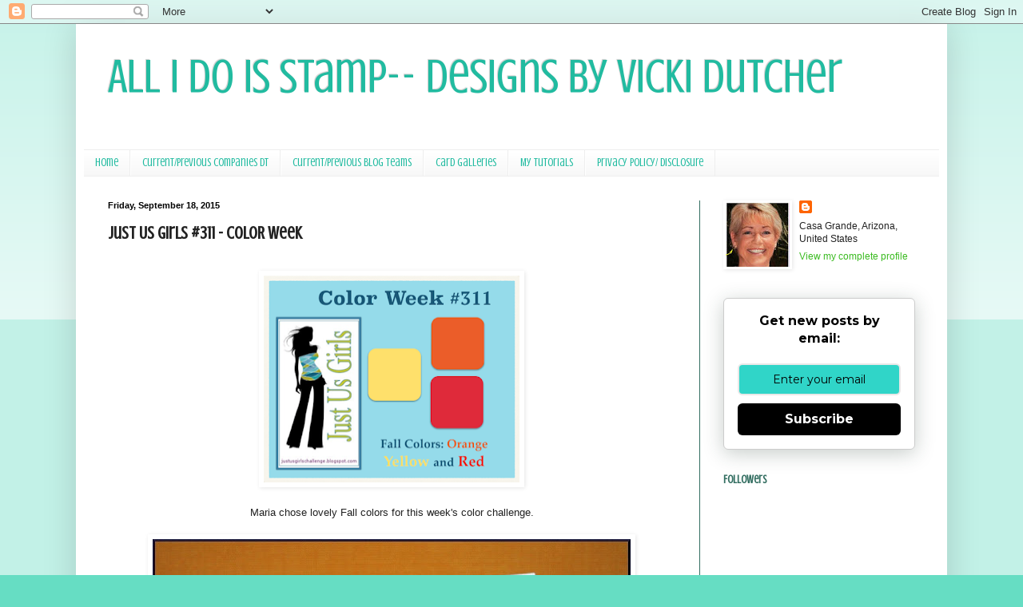

--- FILE ---
content_type: text/html; charset=UTF-8
request_url: https://allidoisstamp.blogspot.com/2015/09/just-us-girls-311-color-week.html?showComment=1442888860091
body_size: 22971
content:
<!DOCTYPE html>
<html class='v2' dir='ltr' lang='en' xmlns='http://www.w3.org/1999/xhtml' xmlns:b='http://www.google.com/2005/gml/b' xmlns:data='http://www.google.com/2005/gml/data' xmlns:expr='http://www.google.com/2005/gml/expr'>
<head>
<link href='https://www.blogger.com/static/v1/widgets/335934321-css_bundle_v2.css' rel='stylesheet' type='text/css'/>
<meta content='width=1100' name='viewport'/>
<meta content='text/html; charset=UTF-8' http-equiv='Content-Type'/>
<meta content='blogger' name='generator'/>
<link href='https://allidoisstamp.blogspot.com/favicon.ico' rel='icon' type='image/x-icon'/>
<link href='https://allidoisstamp.blogspot.com/2015/09/just-us-girls-311-color-week.html' rel='canonical'/>
<link rel="alternate" type="application/atom+xml" title="All I Do Is Stamp--  Designs by Vicki Dutcher - Atom" href="https://allidoisstamp.blogspot.com/feeds/posts/default" />
<link rel="alternate" type="application/rss+xml" title="All I Do Is Stamp--  Designs by Vicki Dutcher - RSS" href="https://allidoisstamp.blogspot.com/feeds/posts/default?alt=rss" />
<link rel="service.post" type="application/atom+xml" title="All I Do Is Stamp--  Designs by Vicki Dutcher - Atom" href="https://www.blogger.com/feeds/391589967093557585/posts/default" />

<link rel="alternate" type="application/atom+xml" title="All I Do Is Stamp--  Designs by Vicki Dutcher - Atom" href="https://allidoisstamp.blogspot.com/feeds/5197617585854438339/comments/default" />
<!--Can't find substitution for tag [blog.ieCssRetrofitLinks]-->
<link href='https://blogger.googleusercontent.com/img/b/R29vZ2xl/AVvXsEihelqOGjY4Wn4CtRdpHY1M6dIeUDX6Ipo_FJGY9d-hrg-8PiUgwqpn4880VbB9Irl27eVTilNmtn-c9z8OBjR8n4ZhYoMTPrGfviFKeQTwKPbIRIXQyALQ197HK1mOnFGQQlrlwMlSRkQj/s320/Screen+Shot+2015-08-18+at+12.25.33+PM.png' rel='image_src'/>
<meta content='https://allidoisstamp.blogspot.com/2015/09/just-us-girls-311-color-week.html' property='og:url'/>
<meta content='Just Us Girls #311 - COLOR Week' property='og:title'/>
<meta content='      Maria chose lovely Fall colors for this week&#39;s color challenge.       I used an array of stamps for this card; a Hero Arts background ...' property='og:description'/>
<meta content='https://blogger.googleusercontent.com/img/b/R29vZ2xl/AVvXsEihelqOGjY4Wn4CtRdpHY1M6dIeUDX6Ipo_FJGY9d-hrg-8PiUgwqpn4880VbB9Irl27eVTilNmtn-c9z8OBjR8n4ZhYoMTPrGfviFKeQTwKPbIRIXQyALQ197HK1mOnFGQQlrlwMlSRkQj/w1200-h630-p-k-no-nu/Screen+Shot+2015-08-18+at+12.25.33+PM.png' property='og:image'/>
<title>All I Do Is Stamp--  Designs by Vicki Dutcher: Just Us Girls #311 - COLOR Week</title>
<style type='text/css'>@font-face{font-family:'Crushed';font-style:normal;font-weight:400;font-display:swap;src:url(//fonts.gstatic.com/s/crushed/v32/U9Mc6dym6WXImTlFf1AVuaixPzHIug.woff2)format('woff2');unicode-range:U+0100-02BA,U+02BD-02C5,U+02C7-02CC,U+02CE-02D7,U+02DD-02FF,U+0304,U+0308,U+0329,U+1D00-1DBF,U+1E00-1E9F,U+1EF2-1EFF,U+2020,U+20A0-20AB,U+20AD-20C0,U+2113,U+2C60-2C7F,U+A720-A7FF;}@font-face{font-family:'Crushed';font-style:normal;font-weight:400;font-display:swap;src:url(//fonts.gstatic.com/s/crushed/v32/U9Mc6dym6WXImTlFf14VuaixPzE.woff2)format('woff2');unicode-range:U+0000-00FF,U+0131,U+0152-0153,U+02BB-02BC,U+02C6,U+02DA,U+02DC,U+0304,U+0308,U+0329,U+2000-206F,U+20AC,U+2122,U+2191,U+2193,U+2212,U+2215,U+FEFF,U+FFFD;}</style>
<style id='page-skin-1' type='text/css'><!--
/*
-----------------------------------------------
Blogger Template Style
Name:     Simple
Designer: Blogger
URL:      www.blogger.com
----------------------------------------------- */
/* Variable definitions
====================
<Variable name="keycolor" description="Main Color" type="color" default="#66bbdd"/>
<Group description="Page Text" selector="body">
<Variable name="body.font" description="Font" type="font"
default="normal normal 12px Arial, Tahoma, Helvetica, FreeSans, sans-serif"/>
<Variable name="body.text.color" description="Text Color" type="color" default="#222222"/>
</Group>
<Group description="Backgrounds" selector=".body-fauxcolumns-outer">
<Variable name="body.background.color" description="Outer Background" type="color" default="#66bbdd"/>
<Variable name="content.background.color" description="Main Background" type="color" default="#ffffff"/>
<Variable name="header.background.color" description="Header Background" type="color" default="transparent"/>
</Group>
<Group description="Links" selector=".main-outer">
<Variable name="link.color" description="Link Color" type="color" default="#2288bb"/>
<Variable name="link.visited.color" description="Visited Color" type="color" default="#888888"/>
<Variable name="link.hover.color" description="Hover Color" type="color" default="#33aaff"/>
</Group>
<Group description="Blog Title" selector=".header h1">
<Variable name="header.font" description="Font" type="font"
default="normal normal 60px Arial, Tahoma, Helvetica, FreeSans, sans-serif"/>
<Variable name="header.text.color" description="Title Color" type="color" default="#3399bb" />
</Group>
<Group description="Blog Description" selector=".header .description">
<Variable name="description.text.color" description="Description Color" type="color"
default="#777777" />
</Group>
<Group description="Tabs Text" selector=".tabs-inner .widget li a">
<Variable name="tabs.font" description="Font" type="font"
default="normal normal 14px Arial, Tahoma, Helvetica, FreeSans, sans-serif"/>
<Variable name="tabs.text.color" description="Text Color" type="color" default="#999999"/>
<Variable name="tabs.selected.text.color" description="Selected Color" type="color" default="#000000"/>
</Group>
<Group description="Tabs Background" selector=".tabs-outer .PageList">
<Variable name="tabs.background.color" description="Background Color" type="color" default="#f5f5f5"/>
<Variable name="tabs.selected.background.color" description="Selected Color" type="color" default="#eeeeee"/>
</Group>
<Group description="Post Title" selector="h3.post-title, .comments h4">
<Variable name="post.title.font" description="Font" type="font"
default="normal normal 22px Arial, Tahoma, Helvetica, FreeSans, sans-serif"/>
</Group>
<Group description="Date Header" selector=".date-header">
<Variable name="date.header.color" description="Text Color" type="color"
default="#222222"/>
<Variable name="date.header.background.color" description="Background Color" type="color"
default="transparent"/>
<Variable name="date.header.font" description="Text Font" type="font"
default="normal bold 11px Arial, Tahoma, Helvetica, FreeSans, sans-serif"/>
<Variable name="date.header.padding" description="Date Header Padding" type="string" default="inherit"/>
<Variable name="date.header.letterspacing" description="Date Header Letter Spacing" type="string" default="inherit"/>
<Variable name="date.header.margin" description="Date Header Margin" type="string" default="inherit"/>
</Group>
<Group description="Post Footer" selector=".post-footer">
<Variable name="post.footer.text.color" description="Text Color" type="color" default="#666666"/>
<Variable name="post.footer.background.color" description="Background Color" type="color"
default="#f9f9f9"/>
<Variable name="post.footer.border.color" description="Shadow Color" type="color" default="#eeeeee"/>
</Group>
<Group description="Gadgets" selector="h2">
<Variable name="widget.title.font" description="Title Font" type="font"
default="normal bold 11px Arial, Tahoma, Helvetica, FreeSans, sans-serif"/>
<Variable name="widget.title.text.color" description="Title Color" type="color" default="#000000"/>
<Variable name="widget.alternate.text.color" description="Alternate Color" type="color" default="#999999"/>
</Group>
<Group description="Images" selector=".main-inner">
<Variable name="image.background.color" description="Background Color" type="color" default="#ffffff"/>
<Variable name="image.border.color" description="Border Color" type="color" default="#eeeeee"/>
<Variable name="image.text.color" description="Caption Text Color" type="color" default="#222222"/>
</Group>
<Group description="Accents" selector=".content-inner">
<Variable name="body.rule.color" description="Separator Line Color" type="color" default="#eeeeee"/>
<Variable name="tabs.border.color" description="Tabs Border Color" type="color" default="#336e61"/>
</Group>
<Variable name="body.background" description="Body Background" type="background"
color="#66ddc3" default="$(color) none repeat scroll top left"/>
<Variable name="body.background.override" description="Body Background Override" type="string" default=""/>
<Variable name="body.background.gradient.cap" description="Body Gradient Cap" type="url"
default="url(https://resources.blogblog.com/blogblog/data/1kt/simple/gradients_light.png)"/>
<Variable name="body.background.gradient.tile" description="Body Gradient Tile" type="url"
default="url(https://resources.blogblog.com/blogblog/data/1kt/simple/body_gradient_tile_light.png)"/>
<Variable name="content.background.color.selector" description="Content Background Color Selector" type="string" default=".content-inner"/>
<Variable name="content.padding" description="Content Padding" type="length" default="10px" min="0" max="100px"/>
<Variable name="content.padding.horizontal" description="Content Horizontal Padding" type="length" default="10px" min="0" max="100px"/>
<Variable name="content.shadow.spread" description="Content Shadow Spread" type="length" default="40px" min="0" max="100px"/>
<Variable name="content.shadow.spread.webkit" description="Content Shadow Spread (WebKit)" type="length" default="5px" min="0" max="100px"/>
<Variable name="content.shadow.spread.ie" description="Content Shadow Spread (IE)" type="length" default="10px" min="0" max="100px"/>
<Variable name="main.border.width" description="Main Border Width" type="length" default="0" min="0" max="10px"/>
<Variable name="header.background.gradient" description="Header Gradient" type="url" default="none"/>
<Variable name="header.shadow.offset.left" description="Header Shadow Offset Left" type="length" default="-1px" min="-50px" max="50px"/>
<Variable name="header.shadow.offset.top" description="Header Shadow Offset Top" type="length" default="-1px" min="-50px" max="50px"/>
<Variable name="header.shadow.spread" description="Header Shadow Spread" type="length" default="1px" min="0" max="100px"/>
<Variable name="header.padding" description="Header Padding" type="length" default="30px" min="0" max="100px"/>
<Variable name="header.border.size" description="Header Border Size" type="length" default="1px" min="0" max="10px"/>
<Variable name="header.bottom.border.size" description="Header Bottom Border Size" type="length" default="1px" min="0" max="10px"/>
<Variable name="header.border.horizontalsize" description="Header Horizontal Border Size" type="length" default="0" min="0" max="10px"/>
<Variable name="description.text.size" description="Description Text Size" type="string" default="140%"/>
<Variable name="tabs.margin.top" description="Tabs Margin Top" type="length" default="0" min="0" max="100px"/>
<Variable name="tabs.margin.side" description="Tabs Side Margin" type="length" default="30px" min="0" max="100px"/>
<Variable name="tabs.background.gradient" description="Tabs Background Gradient" type="url"
default="url(https://resources.blogblog.com/blogblog/data/1kt/simple/gradients_light.png)"/>
<Variable name="tabs.border.width" description="Tabs Border Width" type="length" default="1px" min="0" max="10px"/>
<Variable name="tabs.bevel.border.width" description="Tabs Bevel Border Width" type="length" default="1px" min="0" max="10px"/>
<Variable name="post.margin.bottom" description="Post Bottom Margin" type="length" default="25px" min="0" max="100px"/>
<Variable name="image.border.small.size" description="Image Border Small Size" type="length" default="2px" min="0" max="10px"/>
<Variable name="image.border.large.size" description="Image Border Large Size" type="length" default="5px" min="0" max="10px"/>
<Variable name="page.width.selector" description="Page Width Selector" type="string" default=".region-inner"/>
<Variable name="page.width" description="Page Width" type="string" default="auto"/>
<Variable name="main.section.margin" description="Main Section Margin" type="length" default="15px" min="0" max="100px"/>
<Variable name="main.padding" description="Main Padding" type="length" default="15px" min="0" max="100px"/>
<Variable name="main.padding.top" description="Main Padding Top" type="length" default="30px" min="0" max="100px"/>
<Variable name="main.padding.bottom" description="Main Padding Bottom" type="length" default="30px" min="0" max="100px"/>
<Variable name="paging.background"
color="#ffffff"
description="Background of blog paging area" type="background"
default="transparent none no-repeat scroll top center"/>
<Variable name="footer.bevel" description="Bevel border length of footer" type="length" default="0" min="0" max="10px"/>
<Variable name="mobile.background.overlay" description="Mobile Background Overlay" type="string"
default="transparent none repeat scroll top left"/>
<Variable name="mobile.background.size" description="Mobile Background Size" type="string" default="auto"/>
<Variable name="mobile.button.color" description="Mobile Button Color" type="color" default="#ffffff" />
<Variable name="startSide" description="Side where text starts in blog language" type="automatic" default="left"/>
<Variable name="endSide" description="Side where text ends in blog language" type="automatic" default="right"/>
*/
/* Content
----------------------------------------------- */
body {
font: normal normal 12px Arial, Tahoma, Helvetica, FreeSans, sans-serif;
color: #222222;
background: #66ddc3 none repeat scroll top left;
padding: 0 40px 40px 40px;
}
html body .region-inner {
min-width: 0;
max-width: 100%;
width: auto;
}
h2 {
font-size: 22px;
}
a:link {
text-decoration:none;
color: #3bbb21;
}
a:visited {
text-decoration:none;
color: #3bbb21;
}
a:hover {
text-decoration:underline;
color: #105d50;
}
.body-fauxcolumn-outer .fauxcolumn-inner {
background: transparent url(https://resources.blogblog.com/blogblog/data/1kt/simple/body_gradient_tile_light.png) repeat scroll top left;
_background-image: none;
}
.body-fauxcolumn-outer .cap-top {
position: absolute;
z-index: 1;
height: 400px;
width: 100%;
}
.body-fauxcolumn-outer .cap-top .cap-left {
width: 100%;
background: transparent url(https://resources.blogblog.com/blogblog/data/1kt/simple/gradients_light.png) repeat-x scroll top left;
_background-image: none;
}
.content-outer {
-moz-box-shadow: 0 0 40px rgba(0, 0, 0, .15);
-webkit-box-shadow: 0 0 5px rgba(0, 0, 0, .15);
-goog-ms-box-shadow: 0 0 10px #333333;
box-shadow: 0 0 40px rgba(0, 0, 0, .15);
margin-bottom: 1px;
}
.content-inner {
padding: 10px 10px;
}
.content-inner {
background-color: #ffffff;
}
/* Header
----------------------------------------------- */
.header-outer {
background: #ffffff none repeat-x scroll 0 -400px;
_background-image: none;
}
.Header h1 {
font: normal normal 60px Crushed;
color: #21bba0;
text-shadow: -1px -1px 1px rgba(0, 0, 0, .2);
}
.Header h1 a {
color: #21bba0;
}
.Header .description {
font-size: 140%;
color: #777777;
}
.header-inner .Header .titlewrapper {
padding: 22px 30px;
}
.header-inner .Header .descriptionwrapper {
padding: 0 30px;
}
/* Tabs
----------------------------------------------- */
.tabs-inner .section:first-child {
border-top: 1px solid #eeeeee;
}
.tabs-inner .section:first-child ul {
margin-top: -1px;
border-top: 1px solid #eeeeee;
border-left: 0 solid #eeeeee;
border-right: 0 solid #eeeeee;
}
.tabs-inner .widget ul {
background: #f5f5f5 url(https://resources.blogblog.com/blogblog/data/1kt/simple/gradients_light.png) repeat-x scroll 0 -800px;
_background-image: none;
border-bottom: 1px solid #eeeeee;
margin-top: 0;
margin-left: -30px;
margin-right: -30px;
}
.tabs-inner .widget li a {
display: inline-block;
padding: .6em 1em;
font: normal normal 14px Crushed;
color: #21bba0;
border-left: 1px solid #ffffff;
border-right: 1px solid #eeeeee;
}
.tabs-inner .widget li:first-child a {
border-left: none;
}
.tabs-inner .widget li.selected a, .tabs-inner .widget li a:hover {
color: #000000;
background-color: #eeeeee;
text-decoration: none;
}
/* Columns
----------------------------------------------- */
.main-outer {
border-top: 0 solid #336e61;
}
.fauxcolumn-left-outer .fauxcolumn-inner {
border-right: 1px solid #336e61;
}
.fauxcolumn-right-outer .fauxcolumn-inner {
border-left: 1px solid #336e61;
}
/* Headings
----------------------------------------------- */
div.widget > h2,
div.widget h2.title {
margin: 0 0 1em 0;
font: normal bold 14px Crushed;
color: #336e61;
}
/* Widgets
----------------------------------------------- */
.widget .zippy {
color: #999999;
text-shadow: 2px 2px 1px rgba(0, 0, 0, .1);
}
.widget .popular-posts ul {
list-style: none;
}
/* Posts
----------------------------------------------- */
h2.date-header {
font: normal bold 11px Arial, Tahoma, Helvetica, FreeSans, sans-serif;
}
.date-header span {
background-color: #ffffff;
color: #000000;
padding: inherit;
letter-spacing: inherit;
margin: inherit;
}
.main-inner {
padding-top: 30px;
padding-bottom: 30px;
}
.main-inner .column-center-inner {
padding: 0 15px;
}
.main-inner .column-center-inner .section {
margin: 0 15px;
}
.post {
margin: 0 0 25px 0;
}
h3.post-title, .comments h4 {
font: normal bold 22px Crushed;
margin: .75em 0 0;
}
.post-body {
font-size: 110%;
line-height: 1.4;
position: relative;
}
.post-body img, .post-body .tr-caption-container, .Profile img, .Image img,
.BlogList .item-thumbnail img {
padding: 2px;
background: #ffffff;
border: 1px solid #ffffff;
-moz-box-shadow: 1px 1px 5px rgba(0, 0, 0, .1);
-webkit-box-shadow: 1px 1px 5px rgba(0, 0, 0, .1);
box-shadow: 1px 1px 5px rgba(0, 0, 0, .1);
}
.post-body img, .post-body .tr-caption-container {
padding: 5px;
}
.post-body .tr-caption-container {
color: #222222;
}
.post-body .tr-caption-container img {
padding: 0;
background: transparent;
border: none;
-moz-box-shadow: 0 0 0 rgba(0, 0, 0, .1);
-webkit-box-shadow: 0 0 0 rgba(0, 0, 0, .1);
box-shadow: 0 0 0 rgba(0, 0, 0, .1);
}
.post-header {
margin: 0 0 1.5em;
line-height: 1.6;
font-size: 90%;
}
.post-footer {
margin: 20px -2px 0;
padding: 5px 10px;
color: #666666;
background-color: #f9f9f9;
border-bottom: 1px solid #eeeeee;
line-height: 1.6;
font-size: 90%;
}
#comments .comment-author {
padding-top: 1.5em;
border-top: 1px solid #336e61;
background-position: 0 1.5em;
}
#comments .comment-author:first-child {
padding-top: 0;
border-top: none;
}
.avatar-image-container {
margin: .2em 0 0;
}
#comments .avatar-image-container img {
border: 1px solid #ffffff;
}
/* Comments
----------------------------------------------- */
.comments .comments-content .icon.blog-author {
background-repeat: no-repeat;
background-image: url([data-uri]);
}
.comments .comments-content .loadmore a {
border-top: 1px solid #999999;
border-bottom: 1px solid #999999;
}
.comments .comment-thread.inline-thread {
background-color: #f9f9f9;
}
.comments .continue {
border-top: 2px solid #999999;
}
/* Accents
---------------------------------------------- */
.section-columns td.columns-cell {
border-left: 1px solid #336e61;
}
.blog-pager {
background: transparent none no-repeat scroll top center;
}
.blog-pager-older-link, .home-link,
.blog-pager-newer-link {
background-color: #ffffff;
padding: 5px;
}
.footer-outer {
border-top: 0 dashed #bbbbbb;
}
/* Mobile
----------------------------------------------- */
body.mobile  {
background-size: auto;
}
.mobile .body-fauxcolumn-outer {
background: transparent none repeat scroll top left;
}
.mobile .body-fauxcolumn-outer .cap-top {
background-size: 100% auto;
}
.mobile .content-outer {
-webkit-box-shadow: 0 0 3px rgba(0, 0, 0, .15);
box-shadow: 0 0 3px rgba(0, 0, 0, .15);
}
.mobile .tabs-inner .widget ul {
margin-left: 0;
margin-right: 0;
}
.mobile .post {
margin: 0;
}
.mobile .main-inner .column-center-inner .section {
margin: 0;
}
.mobile .date-header span {
padding: 0.1em 10px;
margin: 0 -10px;
}
.mobile h3.post-title {
margin: 0;
}
.mobile .blog-pager {
background: transparent none no-repeat scroll top center;
}
.mobile .footer-outer {
border-top: none;
}
.mobile .main-inner, .mobile .footer-inner {
background-color: #ffffff;
}
.mobile-index-contents {
color: #222222;
}
.mobile-link-button {
background-color: #3bbb21;
}
.mobile-link-button a:link, .mobile-link-button a:visited {
color: #ffffff;
}
.mobile .tabs-inner .section:first-child {
border-top: none;
}
.mobile .tabs-inner .PageList .widget-content {
background-color: #eeeeee;
color: #000000;
border-top: 1px solid #eeeeee;
border-bottom: 1px solid #eeeeee;
}
.mobile .tabs-inner .PageList .widget-content .pagelist-arrow {
border-left: 1px solid #eeeeee;
}

--></style>
<style id='template-skin-1' type='text/css'><!--
body {
min-width: 1090px;
}
.content-outer, .content-fauxcolumn-outer, .region-inner {
min-width: 1090px;
max-width: 1090px;
_width: 1090px;
}
.main-inner .columns {
padding-left: 0;
padding-right: 300px;
}
.main-inner .fauxcolumn-center-outer {
left: 0;
right: 300px;
/* IE6 does not respect left and right together */
_width: expression(this.parentNode.offsetWidth -
parseInt("0") -
parseInt("300px") + 'px');
}
.main-inner .fauxcolumn-left-outer {
width: 0;
}
.main-inner .fauxcolumn-right-outer {
width: 300px;
}
.main-inner .column-left-outer {
width: 0;
right: 100%;
margin-left: -0;
}
.main-inner .column-right-outer {
width: 300px;
margin-right: -300px;
}
#layout {
min-width: 0;
}
#layout .content-outer {
min-width: 0;
width: 800px;
}
#layout .region-inner {
min-width: 0;
width: auto;
}
body#layout div.add_widget {
padding: 8px;
}
body#layout div.add_widget a {
margin-left: 32px;
}
--></style>
<meta content='MwD6vaAy7TGWPgFbW4Bm' name='follow_it-verification-code'/>
<link href='https://www.blogger.com/dyn-css/authorization.css?targetBlogID=391589967093557585&amp;zx=83c0ef1a-d28b-4eac-9e75-0f531c58a221' media='none' onload='if(media!=&#39;all&#39;)media=&#39;all&#39;' rel='stylesheet'/><noscript><link href='https://www.blogger.com/dyn-css/authorization.css?targetBlogID=391589967093557585&amp;zx=83c0ef1a-d28b-4eac-9e75-0f531c58a221' rel='stylesheet'/></noscript>
<meta name='google-adsense-platform-account' content='ca-host-pub-1556223355139109'/>
<meta name='google-adsense-platform-domain' content='blogspot.com'/>

<link rel="stylesheet" href="https://fonts.googleapis.com/css2?display=swap&family=Great+Vibes"></head>
<body class='loading'>
<div class='navbar section' id='navbar' name='Navbar'><div class='widget Navbar' data-version='1' id='Navbar1'><script type="text/javascript">
    function setAttributeOnload(object, attribute, val) {
      if(window.addEventListener) {
        window.addEventListener('load',
          function(){ object[attribute] = val; }, false);
      } else {
        window.attachEvent('onload', function(){ object[attribute] = val; });
      }
    }
  </script>
<div id="navbar-iframe-container"></div>
<script type="text/javascript" src="https://apis.google.com/js/platform.js"></script>
<script type="text/javascript">
      gapi.load("gapi.iframes:gapi.iframes.style.bubble", function() {
        if (gapi.iframes && gapi.iframes.getContext) {
          gapi.iframes.getContext().openChild({
              url: 'https://www.blogger.com/navbar/391589967093557585?po\x3d5197617585854438339\x26origin\x3dhttps://allidoisstamp.blogspot.com',
              where: document.getElementById("navbar-iframe-container"),
              id: "navbar-iframe"
          });
        }
      });
    </script><script type="text/javascript">
(function() {
var script = document.createElement('script');
script.type = 'text/javascript';
script.src = '//pagead2.googlesyndication.com/pagead/js/google_top_exp.js';
var head = document.getElementsByTagName('head')[0];
if (head) {
head.appendChild(script);
}})();
</script>
</div></div>
<div class='body-fauxcolumns'>
<div class='fauxcolumn-outer body-fauxcolumn-outer'>
<div class='cap-top'>
<div class='cap-left'></div>
<div class='cap-right'></div>
</div>
<div class='fauxborder-left'>
<div class='fauxborder-right'></div>
<div class='fauxcolumn-inner'>
</div>
</div>
<div class='cap-bottom'>
<div class='cap-left'></div>
<div class='cap-right'></div>
</div>
</div>
</div>
<div class='content'>
<div class='content-fauxcolumns'>
<div class='fauxcolumn-outer content-fauxcolumn-outer'>
<div class='cap-top'>
<div class='cap-left'></div>
<div class='cap-right'></div>
</div>
<div class='fauxborder-left'>
<div class='fauxborder-right'></div>
<div class='fauxcolumn-inner'>
</div>
</div>
<div class='cap-bottom'>
<div class='cap-left'></div>
<div class='cap-right'></div>
</div>
</div>
</div>
<div class='content-outer'>
<div class='content-cap-top cap-top'>
<div class='cap-left'></div>
<div class='cap-right'></div>
</div>
<div class='fauxborder-left content-fauxborder-left'>
<div class='fauxborder-right content-fauxborder-right'></div>
<div class='content-inner'>
<header>
<div class='header-outer'>
<div class='header-cap-top cap-top'>
<div class='cap-left'></div>
<div class='cap-right'></div>
</div>
<div class='fauxborder-left header-fauxborder-left'>
<div class='fauxborder-right header-fauxborder-right'></div>
<div class='region-inner header-inner'>
<div class='header section' id='header' name='Header'><div class='widget Header' data-version='1' id='Header1'>
<div id='header-inner'>
<div class='titlewrapper'>
<h1 class='title'>
<a href='https://allidoisstamp.blogspot.com/'>
All I Do Is Stamp--  Designs by Vicki Dutcher
</a>
</h1>
</div>
<div class='descriptionwrapper'>
<p class='description'><span>
</span></p>
</div>
</div>
</div></div>
</div>
</div>
<div class='header-cap-bottom cap-bottom'>
<div class='cap-left'></div>
<div class='cap-right'></div>
</div>
</div>
</header>
<div class='tabs-outer'>
<div class='tabs-cap-top cap-top'>
<div class='cap-left'></div>
<div class='cap-right'></div>
</div>
<div class='fauxborder-left tabs-fauxborder-left'>
<div class='fauxborder-right tabs-fauxborder-right'></div>
<div class='region-inner tabs-inner'>
<div class='tabs section' id='crosscol' name='Cross-Column'><div class='widget PageList' data-version='1' id='PageList1'>
<div class='widget-content'>
<ul>
<li>
<a href='https://allidoisstamp.blogspot.com/'>Home</a>
</li>
<li>
<a href='http://allidoisstamp.blogspot.com/p/awdml.html'>Current/Previous Companies DT </a>
</li>
<li>
<a href='http://allidoisstamp.blogspot.com/p/current-blog-teams.html'>Current/Previous Blog Teams</a>
</li>
<li>
<a href='http://allidoisstamp.blogspot.com/p/scs-card-gallery.html'>Card Galleries</a>
</li>
<li>
<a href='http://allidoisstamp.blogspot.com/p/card-holder-tutorial.html'>My Tutorials</a>
</li>
<li>
<a href='https://allidoisstamp.blogspot.com/p/privacy-policy.html'>Privacy Policy/ Disclosure</a>
</li>
</ul>
<div class='clear'></div>
</div>
</div></div>
<div class='tabs no-items section' id='crosscol-overflow' name='Cross-Column 2'></div>
</div>
</div>
<div class='tabs-cap-bottom cap-bottom'>
<div class='cap-left'></div>
<div class='cap-right'></div>
</div>
</div>
<div class='main-outer'>
<div class='main-cap-top cap-top'>
<div class='cap-left'></div>
<div class='cap-right'></div>
</div>
<div class='fauxborder-left main-fauxborder-left'>
<div class='fauxborder-right main-fauxborder-right'></div>
<div class='region-inner main-inner'>
<div class='columns fauxcolumns'>
<div class='fauxcolumn-outer fauxcolumn-center-outer'>
<div class='cap-top'>
<div class='cap-left'></div>
<div class='cap-right'></div>
</div>
<div class='fauxborder-left'>
<div class='fauxborder-right'></div>
<div class='fauxcolumn-inner'>
</div>
</div>
<div class='cap-bottom'>
<div class='cap-left'></div>
<div class='cap-right'></div>
</div>
</div>
<div class='fauxcolumn-outer fauxcolumn-left-outer'>
<div class='cap-top'>
<div class='cap-left'></div>
<div class='cap-right'></div>
</div>
<div class='fauxborder-left'>
<div class='fauxborder-right'></div>
<div class='fauxcolumn-inner'>
</div>
</div>
<div class='cap-bottom'>
<div class='cap-left'></div>
<div class='cap-right'></div>
</div>
</div>
<div class='fauxcolumn-outer fauxcolumn-right-outer'>
<div class='cap-top'>
<div class='cap-left'></div>
<div class='cap-right'></div>
</div>
<div class='fauxborder-left'>
<div class='fauxborder-right'></div>
<div class='fauxcolumn-inner'>
</div>
</div>
<div class='cap-bottom'>
<div class='cap-left'></div>
<div class='cap-right'></div>
</div>
</div>
<!-- corrects IE6 width calculation -->
<div class='columns-inner'>
<div class='column-center-outer'>
<div class='column-center-inner'>
<div class='main section' id='main' name='Main'><div class='widget Blog' data-version='1' id='Blog1'>
<div class='blog-posts hfeed'>

          <div class="date-outer">
        
<h2 class='date-header'><span>Friday, September 18, 2015</span></h2>

          <div class="date-posts">
        
<div class='post-outer'>
<div class='post hentry uncustomized-post-template' itemprop='blogPost' itemscope='itemscope' itemtype='http://schema.org/BlogPosting'>
<meta content='https://blogger.googleusercontent.com/img/b/R29vZ2xl/AVvXsEihelqOGjY4Wn4CtRdpHY1M6dIeUDX6Ipo_FJGY9d-hrg-8PiUgwqpn4880VbB9Irl27eVTilNmtn-c9z8OBjR8n4ZhYoMTPrGfviFKeQTwKPbIRIXQyALQ197HK1mOnFGQQlrlwMlSRkQj/s320/Screen+Shot+2015-08-18+at+12.25.33+PM.png' itemprop='image_url'/>
<meta content='391589967093557585' itemprop='blogId'/>
<meta content='5197617585854438339' itemprop='postId'/>
<a name='5197617585854438339'></a>
<h3 class='post-title entry-title' itemprop='name'>
Just Us Girls #311 - COLOR Week
</h3>
<div class='post-header'>
<div class='post-header-line-1'></div>
</div>
<div class='post-body entry-content' id='post-body-5197617585854438339' itemprop='description articleBody'>
<div style="text-align: center;">
<br /></div>
<div style="text-align: center;">
<a href="https://blogger.googleusercontent.com/img/b/R29vZ2xl/AVvXsEihelqOGjY4Wn4CtRdpHY1M6dIeUDX6Ipo_FJGY9d-hrg-8PiUgwqpn4880VbB9Irl27eVTilNmtn-c9z8OBjR8n4ZhYoMTPrGfviFKeQTwKPbIRIXQyALQ197HK1mOnFGQQlrlwMlSRkQj/s1600/Screen+Shot+2015-08-18+at+12.25.33+PM.png" style="margin-left: 1em; margin-right: 1em;"><img border="0" height="259" src="https://blogger.googleusercontent.com/img/b/R29vZ2xl/AVvXsEihelqOGjY4Wn4CtRdpHY1M6dIeUDX6Ipo_FJGY9d-hrg-8PiUgwqpn4880VbB9Irl27eVTilNmtn-c9z8OBjR8n4ZhYoMTPrGfviFKeQTwKPbIRIXQyALQ197HK1mOnFGQQlrlwMlSRkQj/s320/Screen+Shot+2015-08-18+at+12.25.33+PM.png" width="320" /></a></div>
<br />
<div style="text-align: center;">
Maria chose lovely Fall colors for this week's color challenge.</div>
<div style="text-align: center;">
<br /></div>
<div class="separator" style="clear: both; text-align: center;">
<a href="https://blogger.googleusercontent.com/img/b/R29vZ2xl/AVvXsEiYAjLpq8CVTU5JVvP3tEQQCzkwIPyE1_wDc7N9IHu-wbTbtMJ1HHGRLnm4Mrgq2HTKffJTQwh8bG0VDN_Ue2zzXx6uZH4LkJgSbXdVvqoE9Gi-M3IorUHWXnVaRByz4UVIaFelQqgo3tM/s1600/%2523311.JPG" imageanchor="1" style="margin-left: 1em; margin-right: 1em;"><img border="0" height="640" src="https://blogger.googleusercontent.com/img/b/R29vZ2xl/AVvXsEiYAjLpq8CVTU5JVvP3tEQQCzkwIPyE1_wDc7N9IHu-wbTbtMJ1HHGRLnm4Mrgq2HTKffJTQwh8bG0VDN_Ue2zzXx6uZH4LkJgSbXdVvqoE9Gi-M3IorUHWXnVaRByz4UVIaFelQqgo3tM/s640/%2523311.JPG" width="598" /></a></div>
<div style="text-align: center;">
I used an array of stamps for this card; a Hero Arts background [not sure of the name], <a href="http://stamplorations.auctivacommerce.com/Trendy-Leaves-P5067269.aspx" target="_blank">STAMPlorations Trendy Leaves</a> and a sentiment from <a href="http://www.craftie-charlie.co.uk/hero-arts-clear-stamps-essential-messages-cl371.html" target="_blank">Hero Arts Essential Messages</a>.</div>
<div style="text-align: center;">
Fun Fall shaker card~</div>
<div style="text-align: center;">
<br /></div>
<div style="text-align: center;">
Come on over to <a href="http://justusgirlschallenge.blogspot.com/" target="_blank">Just Us Girls #311</a> and play along!&nbsp; Can't wait to see what you create!</div>
<hr />
<hr />
Thanks for stopping by~ <br />
<div class="separator" style="clear: both; text-align: center;">
<a href="https://blogger.googleusercontent.com/img/b/R29vZ2xl/AVvXsEi505sxFPuidf3g_VNGoSogQP0eUkQo3JZ4pjGHVSv0ePDRQ6pooCV5chuPUwn7KHhU9Z2yol2i2fVBZr6gA8NuPCSLJBoWwIa2WjtELVOc5ywkgR-vkmAL0yXZ_e9XruJaNYuErODyiy4/s1600/vickisignature.png" imageanchor="1" style="margin-left: 1em; margin-right: 1em;"><img border="0" src="https://blogger.googleusercontent.com/img/b/R29vZ2xl/AVvXsEi505sxFPuidf3g_VNGoSogQP0eUkQo3JZ4pjGHVSv0ePDRQ6pooCV5chuPUwn7KHhU9Z2yol2i2fVBZr6gA8NuPCSLJBoWwIa2WjtELVOc5ywkgR-vkmAL0yXZ_e9XruJaNYuErODyiy4/s1600/vickisignature.png" /></a></div>
<div style='clear: both;'></div>
</div>
<div class='post-footer'>
<div class='post-footer-line post-footer-line-1'>
<span class='post-author vcard'>
Posted by
<span class='fn' itemprop='author' itemscope='itemscope' itemtype='http://schema.org/Person'>
<meta content='https://www.blogger.com/profile/02957439584931392315' itemprop='url'/>
<a class='g-profile' href='https://www.blogger.com/profile/02957439584931392315' rel='author' title='author profile'>
<span itemprop='name'>Vicki Dutcher</span>
</a>
</span>
</span>
<span class='post-timestamp'>
at
<meta content='https://allidoisstamp.blogspot.com/2015/09/just-us-girls-311-color-week.html' itemprop='url'/>
<a class='timestamp-link' href='https://allidoisstamp.blogspot.com/2015/09/just-us-girls-311-color-week.html' rel='bookmark' title='permanent link'><abbr class='published' itemprop='datePublished' title='2015-09-18T21:00:00-07:00'>9:00&#8239;PM</abbr></a>
</span>
<span class='post-comment-link'>
</span>
<span class='post-icons'>
<span class='item-control blog-admin pid-433703177'>
<a href='https://www.blogger.com/post-edit.g?blogID=391589967093557585&postID=5197617585854438339&from=pencil' title='Edit Post'>
<img alt='' class='icon-action' height='18' src='https://resources.blogblog.com/img/icon18_edit_allbkg.gif' width='18'/>
</a>
</span>
</span>
<div class='post-share-buttons goog-inline-block'>
</div>
</div>
<div class='post-footer-line post-footer-line-2'>
<span class='post-labels'>
Labels:
<a href='https://allidoisstamp.blogspot.com/search/label/JUGS' rel='tag'>JUGS</a>
</span>
</div>
<div class='post-footer-line post-footer-line-3'>
<span class='post-location'>
</span>
</div>
</div>
</div>
<div class='comments' id='comments'>
<a name='comments'></a>
<h4>16 comments:</h4>
<div id='Blog1_comments-block-wrapper'>
<dl class='avatar-comment-indent' id='comments-block'>
<dt class='comment-author ' id='c1127247025183890391'>
<a name='c1127247025183890391'></a>
<div class="avatar-image-container avatar-stock"><span dir="ltr"><a href="https://www.blogger.com/profile/12887915342118597572" target="" rel="nofollow" onclick="" class="avatar-hovercard" id="av-1127247025183890391-12887915342118597572"><img src="//www.blogger.com/img/blogger_logo_round_35.png" width="35" height="35" alt="" title="craftieodmae">

</a></span></div>
<a href='https://www.blogger.com/profile/12887915342118597572' rel='nofollow'>craftieodmae</a>
said...
</dt>
<dd class='comment-body' id='Blog1_cmt-1127247025183890391'>
<p>
Gorgeous!!
</p>
</dd>
<dd class='comment-footer'>
<span class='comment-timestamp'>
<a href='https://allidoisstamp.blogspot.com/2015/09/just-us-girls-311-color-week.html?showComment=1442665470904#c1127247025183890391' title='comment permalink'>
September 19, 2015 at 5:24&#8239;AM
</a>
<span class='item-control blog-admin pid-2004152645'>
<a class='comment-delete' href='https://www.blogger.com/comment/delete/391589967093557585/1127247025183890391' title='Delete Comment'>
<img src='https://resources.blogblog.com/img/icon_delete13.gif'/>
</a>
</span>
</span>
</dd>
<dt class='comment-author ' id='c7696015171114623875'>
<a name='c7696015171114623875'></a>
<div class="avatar-image-container vcard"><span dir="ltr"><a href="https://www.blogger.com/profile/16011852987548593238" target="" rel="nofollow" onclick="" class="avatar-hovercard" id="av-7696015171114623875-16011852987548593238"><img src="https://resources.blogblog.com/img/blank.gif" width="35" height="35" class="delayLoad" style="display: none;" longdesc="//4.bp.blogspot.com/-5oUTegM3s-I/ZUjYugurSWI/AAAAAAABw-Y/1PLyO7ViO54syie7XZ9bKZC5DHE82EGBwCK4BGAYYCw/s35/pic2WP.jpg" alt="" title="~amy~">

<noscript><img src="//4.bp.blogspot.com/-5oUTegM3s-I/ZUjYugurSWI/AAAAAAABw-Y/1PLyO7ViO54syie7XZ9bKZC5DHE82EGBwCK4BGAYYCw/s35/pic2WP.jpg" width="35" height="35" class="photo" alt=""></noscript></a></span></div>
<a href='https://www.blogger.com/profile/16011852987548593238' rel='nofollow'>~amy~</a>
said...
</dt>
<dd class='comment-body' id='Blog1_cmt-7696015171114623875'>
<p>
perfect fall card!
</p>
</dd>
<dd class='comment-footer'>
<span class='comment-timestamp'>
<a href='https://allidoisstamp.blogspot.com/2015/09/just-us-girls-311-color-week.html?showComment=1442668921166#c7696015171114623875' title='comment permalink'>
September 19, 2015 at 6:22&#8239;AM
</a>
<span class='item-control blog-admin pid-1026471512'>
<a class='comment-delete' href='https://www.blogger.com/comment/delete/391589967093557585/7696015171114623875' title='Delete Comment'>
<img src='https://resources.blogblog.com/img/icon_delete13.gif'/>
</a>
</span>
</span>
</dd>
<dt class='comment-author ' id='c2470813794812485115'>
<a name='c2470813794812485115'></a>
<div class="avatar-image-container avatar-stock"><span dir="ltr"><a href="https://www.blogger.com/profile/17592479435971308396" target="" rel="nofollow" onclick="" class="avatar-hovercard" id="av-2470813794812485115-17592479435971308396"><img src="//www.blogger.com/img/blogger_logo_round_35.png" width="35" height="35" alt="" title="Karen (TLgirl353)">

</a></span></div>
<a href='https://www.blogger.com/profile/17592479435971308396' rel='nofollow'>Karen (TLgirl353)</a>
said...
</dt>
<dd class='comment-body' id='Blog1_cmt-2470813794812485115'>
<p>
This is a wonderful card!
</p>
</dd>
<dd class='comment-footer'>
<span class='comment-timestamp'>
<a href='https://allidoisstamp.blogspot.com/2015/09/just-us-girls-311-color-week.html?showComment=1442675598324#c2470813794812485115' title='comment permalink'>
September 19, 2015 at 8:13&#8239;AM
</a>
<span class='item-control blog-admin pid-1998626434'>
<a class='comment-delete' href='https://www.blogger.com/comment/delete/391589967093557585/2470813794812485115' title='Delete Comment'>
<img src='https://resources.blogblog.com/img/icon_delete13.gif'/>
</a>
</span>
</span>
</dd>
<dt class='comment-author ' id='c877246459178861492'>
<a name='c877246459178861492'></a>
<div class="avatar-image-container avatar-stock"><span dir="ltr"><img src="//resources.blogblog.com/img/blank.gif" width="35" height="35" alt="" title="Anonymous">

</span></div>
Anonymous
said...
</dt>
<dd class='comment-body' id='Blog1_cmt-877246459178861492'>
<p>
Oh! Lovely card, Vicki!
</p>
</dd>
<dd class='comment-footer'>
<span class='comment-timestamp'>
<a href='https://allidoisstamp.blogspot.com/2015/09/just-us-girls-311-color-week.html?showComment=1442678068016#c877246459178861492' title='comment permalink'>
September 19, 2015 at 8:54&#8239;AM
</a>
<span class='item-control blog-admin pid-1595092375'>
<a class='comment-delete' href='https://www.blogger.com/comment/delete/391589967093557585/877246459178861492' title='Delete Comment'>
<img src='https://resources.blogblog.com/img/icon_delete13.gif'/>
</a>
</span>
</span>
</dd>
<dt class='comment-author ' id='c7945733130906611779'>
<a name='c7945733130906611779'></a>
<div class="avatar-image-container vcard"><span dir="ltr"><a href="https://www.blogger.com/profile/13966604332988555300" target="" rel="nofollow" onclick="" class="avatar-hovercard" id="av-7945733130906611779-13966604332988555300"><img src="https://resources.blogblog.com/img/blank.gif" width="35" height="35" class="delayLoad" style="display: none;" longdesc="//blogger.googleusercontent.com/img/b/R29vZ2xl/AVvXsEhZ9-KeLDVZwVL0Q950B21L9vlsgnxZyw4xDcseZPjqfCr75mhvOK8196A_5ZcFGkfhzvndCI3P5mjeQw9xeD1Ve31nynJF8es2Ef-qZe2h9hKl2GRBWtLklh_4Rk7BdG4/s45-c/*" alt="" title="Verna Angerhofer">

<noscript><img src="//blogger.googleusercontent.com/img/b/R29vZ2xl/AVvXsEhZ9-KeLDVZwVL0Q950B21L9vlsgnxZyw4xDcseZPjqfCr75mhvOK8196A_5ZcFGkfhzvndCI3P5mjeQw9xeD1Ve31nynJF8es2Ef-qZe2h9hKl2GRBWtLklh_4Rk7BdG4/s45-c/*" width="35" height="35" class="photo" alt=""></noscript></a></span></div>
<a href='https://www.blogger.com/profile/13966604332988555300' rel='nofollow'>Verna Angerhofer</a>
said...
</dt>
<dd class='comment-body' id='Blog1_cmt-7945733130906611779'>
<p>
Super design for Autumn. I love those colors together at any time of the year though.
</p>
</dd>
<dd class='comment-footer'>
<span class='comment-timestamp'>
<a href='https://allidoisstamp.blogspot.com/2015/09/just-us-girls-311-color-week.html?showComment=1442678616779#c7945733130906611779' title='comment permalink'>
September 19, 2015 at 9:03&#8239;AM
</a>
<span class='item-control blog-admin pid-866911066'>
<a class='comment-delete' href='https://www.blogger.com/comment/delete/391589967093557585/7945733130906611779' title='Delete Comment'>
<img src='https://resources.blogblog.com/img/icon_delete13.gif'/>
</a>
</span>
</span>
</dd>
<dt class='comment-author ' id='c8218020987963323420'>
<a name='c8218020987963323420'></a>
<div class="avatar-image-container vcard"><span dir="ltr"><a href="https://www.blogger.com/profile/00084480597063268569" target="" rel="nofollow" onclick="" class="avatar-hovercard" id="av-8218020987963323420-00084480597063268569"><img src="https://resources.blogblog.com/img/blank.gif" width="35" height="35" class="delayLoad" style="display: none;" longdesc="//blogger.googleusercontent.com/img/b/R29vZ2xl/AVvXsEg_rGiH4K3J0hZt7hU6ahHAdIBgTkd04FCgJBqEILYh4OScdRc2GJ7V92_AKeUJyL-p_SkVeGX3R-EPRHR2scoPE9cqbY6VEa-Lfi-lEAULeOeHRRxwt4iyd3VUmH9H-Lk/s45-c/BlogPic2016.jpg" alt="" title="Marisa">

<noscript><img src="//blogger.googleusercontent.com/img/b/R29vZ2xl/AVvXsEg_rGiH4K3J0hZt7hU6ahHAdIBgTkd04FCgJBqEILYh4OScdRc2GJ7V92_AKeUJyL-p_SkVeGX3R-EPRHR2scoPE9cqbY6VEa-Lfi-lEAULeOeHRRxwt4iyd3VUmH9H-Lk/s45-c/BlogPic2016.jpg" width="35" height="35" class="photo" alt=""></noscript></a></span></div>
<a href='https://www.blogger.com/profile/00084480597063268569' rel='nofollow'>Marisa</a>
said...
</dt>
<dd class='comment-body' id='Blog1_cmt-8218020987963323420'>
<p>
Love fall colours and you have used these wonderfully.  Bonus with the leaves :) 
</p>
</dd>
<dd class='comment-footer'>
<span class='comment-timestamp'>
<a href='https://allidoisstamp.blogspot.com/2015/09/just-us-girls-311-color-week.html?showComment=1442682300319#c8218020987963323420' title='comment permalink'>
September 19, 2015 at 10:05&#8239;AM
</a>
<span class='item-control blog-admin pid-1747330063'>
<a class='comment-delete' href='https://www.blogger.com/comment/delete/391589967093557585/8218020987963323420' title='Delete Comment'>
<img src='https://resources.blogblog.com/img/icon_delete13.gif'/>
</a>
</span>
</span>
</dd>
<dt class='comment-author ' id='c5977728312689035549'>
<a name='c5977728312689035549'></a>
<div class="avatar-image-container vcard"><span dir="ltr"><a href="https://www.blogger.com/profile/17672120391964086591" target="" rel="nofollow" onclick="" class="avatar-hovercard" id="av-5977728312689035549-17672120391964086591"><img src="https://resources.blogblog.com/img/blank.gif" width="35" height="35" class="delayLoad" style="display: none;" longdesc="//blogger.googleusercontent.com/img/b/R29vZ2xl/AVvXsEi_Vif9EjS1k3_hqKBR_90Of_cstFMI4SDTeFKawXc9m4RSD8WMmAORzsH_TlhbSqSmt6_t25nDenvr9CtYTBQRovBooZjAviAaMSfeVskhxH2pD31z3CS7Mn0na6jt7g/s45-c/*" alt="" title="Lisa Elton">

<noscript><img src="//blogger.googleusercontent.com/img/b/R29vZ2xl/AVvXsEi_Vif9EjS1k3_hqKBR_90Of_cstFMI4SDTeFKawXc9m4RSD8WMmAORzsH_TlhbSqSmt6_t25nDenvr9CtYTBQRovBooZjAviAaMSfeVskhxH2pD31z3CS7Mn0na6jt7g/s45-c/*" width="35" height="35" class="photo" alt=""></noscript></a></span></div>
<a href='https://www.blogger.com/profile/17672120391964086591' rel='nofollow'>Lisa Elton</a>
said...
</dt>
<dd class='comment-body' id='Blog1_cmt-5977728312689035549'>
<p>
Love the warm fall tones Vicki and the pretty vellum sentiment panel!
</p>
</dd>
<dd class='comment-footer'>
<span class='comment-timestamp'>
<a href='https://allidoisstamp.blogspot.com/2015/09/just-us-girls-311-color-week.html?showComment=1442715636339#c5977728312689035549' title='comment permalink'>
September 19, 2015 at 7:20&#8239;PM
</a>
<span class='item-control blog-admin pid-1595780407'>
<a class='comment-delete' href='https://www.blogger.com/comment/delete/391589967093557585/5977728312689035549' title='Delete Comment'>
<img src='https://resources.blogblog.com/img/icon_delete13.gif'/>
</a>
</span>
</span>
</dd>
<dt class='comment-author ' id='c7016927087476260317'>
<a name='c7016927087476260317'></a>
<div class="avatar-image-container vcard"><span dir="ltr"><a href="https://www.blogger.com/profile/11807103658896199252" target="" rel="nofollow" onclick="" class="avatar-hovercard" id="av-7016927087476260317-11807103658896199252"><img src="https://resources.blogblog.com/img/blank.gif" width="35" height="35" class="delayLoad" style="display: none;" longdesc="//blogger.googleusercontent.com/img/b/R29vZ2xl/AVvXsEiCPAI652NzpyprFYuHV0Bs1h5g8zjtNHF4vShRum10FcoIYzbtnnQYiFV2-V3qBUeBQBhwaGj6tCrZvRTsFs9AxNRjUVC8vDIuiPnHHUbb75VU_V-p9-0qYrTs0LXcDQo/s45-c/LA-best-picture-2014.jpg" alt="" title="Lee-Anne">

<noscript><img src="//blogger.googleusercontent.com/img/b/R29vZ2xl/AVvXsEiCPAI652NzpyprFYuHV0Bs1h5g8zjtNHF4vShRum10FcoIYzbtnnQYiFV2-V3qBUeBQBhwaGj6tCrZvRTsFs9AxNRjUVC8vDIuiPnHHUbb75VU_V-p9-0qYrTs0LXcDQo/s45-c/LA-best-picture-2014.jpg" width="35" height="35" class="photo" alt=""></noscript></a></span></div>
<a href='https://www.blogger.com/profile/11807103658896199252' rel='nofollow'>Lee-Anne</a>
said...
</dt>
<dd class='comment-body' id='Blog1_cmt-7016927087476260317'>
<p>
Beautiful fall design!
</p>
</dd>
<dd class='comment-footer'>
<span class='comment-timestamp'>
<a href='https://allidoisstamp.blogspot.com/2015/09/just-us-girls-311-color-week.html?showComment=1442717071291#c7016927087476260317' title='comment permalink'>
September 19, 2015 at 7:44&#8239;PM
</a>
<span class='item-control blog-admin pid-380881913'>
<a class='comment-delete' href='https://www.blogger.com/comment/delete/391589967093557585/7016927087476260317' title='Delete Comment'>
<img src='https://resources.blogblog.com/img/icon_delete13.gif'/>
</a>
</span>
</span>
</dd>
<dt class='comment-author ' id='c5240878175679110156'>
<a name='c5240878175679110156'></a>
<div class="avatar-image-container vcard"><span dir="ltr"><a href="https://www.blogger.com/profile/07527432407000743876" target="" rel="nofollow" onclick="" class="avatar-hovercard" id="av-5240878175679110156-07527432407000743876"><img src="https://resources.blogblog.com/img/blank.gif" width="35" height="35" class="delayLoad" style="display: none;" longdesc="//blogger.googleusercontent.com/img/b/R29vZ2xl/AVvXsEiwmZ_LnlBhM8ubQm2_MOZKW3Uag3TLa-iggIXlQ42lV8mL0VUhzjHQRxUDQO054LX8sHZcEaFTvpljDTotC3N38uY4cK60O1GNvxQVXTaMQn7QdNk76uzxqAwMhJ9KnA/s45-c/Rebecca+Mandall+017.jpg" alt="" title="Rebecca Deeprose">

<noscript><img src="//blogger.googleusercontent.com/img/b/R29vZ2xl/AVvXsEiwmZ_LnlBhM8ubQm2_MOZKW3Uag3TLa-iggIXlQ42lV8mL0VUhzjHQRxUDQO054LX8sHZcEaFTvpljDTotC3N38uY4cK60O1GNvxQVXTaMQn7QdNk76uzxqAwMhJ9KnA/s45-c/Rebecca+Mandall+017.jpg" width="35" height="35" class="photo" alt=""></noscript></a></span></div>
<a href='https://www.blogger.com/profile/07527432407000743876' rel='nofollow'>Rebecca Deeprose</a>
said...
</dt>
<dd class='comment-body' id='Blog1_cmt-5240878175679110156'>
<p>
Very pretty Vicki~ love the patterned, ombred background too.  Back in az and trying hard to catch up! Hugs, Rebecca
</p>
</dd>
<dd class='comment-footer'>
<span class='comment-timestamp'>
<a href='https://allidoisstamp.blogspot.com/2015/09/just-us-girls-311-color-week.html?showComment=1442717500802#c5240878175679110156' title='comment permalink'>
September 19, 2015 at 7:51&#8239;PM
</a>
<span class='item-control blog-admin pid-674022664'>
<a class='comment-delete' href='https://www.blogger.com/comment/delete/391589967093557585/5240878175679110156' title='Delete Comment'>
<img src='https://resources.blogblog.com/img/icon_delete13.gif'/>
</a>
</span>
</span>
</dd>
<dt class='comment-author ' id='c1198950187528024015'>
<a name='c1198950187528024015'></a>
<div class="avatar-image-container vcard"><span dir="ltr"><a href="https://www.blogger.com/profile/06679142092632261083" target="" rel="nofollow" onclick="" class="avatar-hovercard" id="av-1198950187528024015-06679142092632261083"><img src="https://resources.blogblog.com/img/blank.gif" width="35" height="35" class="delayLoad" style="display: none;" longdesc="//blogger.googleusercontent.com/img/b/R29vZ2xl/AVvXsEiAl2Qn15UP3uDh0oCtUbauLbvR9kj70elUR64KVhDu-4fWIWXCioKu__Q8uh9bUDthJ2WyZM8Hvhcy70PuFAGLWZ4HMfbr_Hqx8G0L6Gf5i6GkVXPlSHUYr4qKkgEjEA/s45-c/Ina.jpg" alt="" title="Ina G">

<noscript><img src="//blogger.googleusercontent.com/img/b/R29vZ2xl/AVvXsEiAl2Qn15UP3uDh0oCtUbauLbvR9kj70elUR64KVhDu-4fWIWXCioKu__Q8uh9bUDthJ2WyZM8Hvhcy70PuFAGLWZ4HMfbr_Hqx8G0L6Gf5i6GkVXPlSHUYr4qKkgEjEA/s45-c/Ina.jpg" width="35" height="35" class="photo" alt=""></noscript></a></span></div>
<a href='https://www.blogger.com/profile/06679142092632261083' rel='nofollow'>Ina G</a>
said...
</dt>
<dd class='comment-body' id='Blog1_cmt-1198950187528024015'>
<p>
Gorgeous bold and bright colour combination. Great idea to have it as a shaker card. 
</p>
</dd>
<dd class='comment-footer'>
<span class='comment-timestamp'>
<a href='https://allidoisstamp.blogspot.com/2015/09/just-us-girls-311-color-week.html?showComment=1442720022027#c1198950187528024015' title='comment permalink'>
September 19, 2015 at 8:33&#8239;PM
</a>
<span class='item-control blog-admin pid-1815699441'>
<a class='comment-delete' href='https://www.blogger.com/comment/delete/391589967093557585/1198950187528024015' title='Delete Comment'>
<img src='https://resources.blogblog.com/img/icon_delete13.gif'/>
</a>
</span>
</span>
</dd>
<dt class='comment-author ' id='c7816635689657102529'>
<a name='c7816635689657102529'></a>
<div class="avatar-image-container vcard"><span dir="ltr"><a href="https://www.blogger.com/profile/08915535094390976132" target="" rel="nofollow" onclick="" class="avatar-hovercard" id="av-7816635689657102529-08915535094390976132"><img src="https://resources.blogblog.com/img/blank.gif" width="35" height="35" class="delayLoad" style="display: none;" longdesc="//blogger.googleusercontent.com/img/b/R29vZ2xl/AVvXsEi4V0WIYZwvZ5acnf__kP172MAfA2ntznmQ3S9alLLQBrA6CmOAjaOPLJarPB_q6ow09Nvl3blrdZnH1iLxfozCeEOmWbGZ1vOnDRHOjpoI3K62xh_LUFsF87fHvelH5Q/s45-c/*" alt="" title="Sue VanDeVusse">

<noscript><img src="//blogger.googleusercontent.com/img/b/R29vZ2xl/AVvXsEi4V0WIYZwvZ5acnf__kP172MAfA2ntznmQ3S9alLLQBrA6CmOAjaOPLJarPB_q6ow09Nvl3blrdZnH1iLxfozCeEOmWbGZ1vOnDRHOjpoI3K62xh_LUFsF87fHvelH5Q/s45-c/*" width="35" height="35" class="photo" alt=""></noscript></a></span></div>
<a href='https://www.blogger.com/profile/08915535094390976132' rel='nofollow'>Sue VanDeVusse</a>
said...
</dt>
<dd class='comment-body' id='Blog1_cmt-7816635689657102529'>
<p>
Awesome use of the colors!  I love the blended background and those pretty leaves.  Cool shaker card.
</p>
</dd>
<dd class='comment-footer'>
<span class='comment-timestamp'>
<a href='https://allidoisstamp.blogspot.com/2015/09/just-us-girls-311-color-week.html?showComment=1442825363820#c7816635689657102529' title='comment permalink'>
September 21, 2015 at 1:49&#8239;AM
</a>
<span class='item-control blog-admin pid-120781793'>
<a class='comment-delete' href='https://www.blogger.com/comment/delete/391589967093557585/7816635689657102529' title='Delete Comment'>
<img src='https://resources.blogblog.com/img/icon_delete13.gif'/>
</a>
</span>
</span>
</dd>
<dt class='comment-author ' id='c2833814710155818616'>
<a name='c2833814710155818616'></a>
<div class="avatar-image-container vcard"><span dir="ltr"><a href="https://www.blogger.com/profile/15963530265959800899" target="" rel="nofollow" onclick="" class="avatar-hovercard" id="av-2833814710155818616-15963530265959800899"><img src="https://resources.blogblog.com/img/blank.gif" width="35" height="35" class="delayLoad" style="display: none;" longdesc="//blogger.googleusercontent.com/img/b/R29vZ2xl/AVvXsEgybsDvKnhBmzK4wcDlhsIQuidROGYpbl3UqzGffvQ6hPbYXu_zC-khacWB4MQfIigFxxN71AWJj3vv2iSxhXbWm0vV1rfZj-Nm8M3oL-zE7xAMtsHOX0EheH8C5qLKrFg/s45-c/4453085.jpg" alt="" title="Maria">

<noscript><img src="//blogger.googleusercontent.com/img/b/R29vZ2xl/AVvXsEgybsDvKnhBmzK4wcDlhsIQuidROGYpbl3UqzGffvQ6hPbYXu_zC-khacWB4MQfIigFxxN71AWJj3vv2iSxhXbWm0vV1rfZj-Nm8M3oL-zE7xAMtsHOX0EheH8C5qLKrFg/s45-c/4453085.jpg" width="35" height="35" class="photo" alt=""></noscript></a></span></div>
<a href='https://www.blogger.com/profile/15963530265959800899' rel='nofollow'>Maria</a>
said...
</dt>
<dd class='comment-body' id='Blog1_cmt-2833814710155818616'>
<p>
Beautiful! Love the use of the colors and that shaker is awesome!
</p>
</dd>
<dd class='comment-footer'>
<span class='comment-timestamp'>
<a href='https://allidoisstamp.blogspot.com/2015/09/just-us-girls-311-color-week.html?showComment=1442888860091#c2833814710155818616' title='comment permalink'>
September 21, 2015 at 7:27&#8239;PM
</a>
<span class='item-control blog-admin pid-1695904785'>
<a class='comment-delete' href='https://www.blogger.com/comment/delete/391589967093557585/2833814710155818616' title='Delete Comment'>
<img src='https://resources.blogblog.com/img/icon_delete13.gif'/>
</a>
</span>
</span>
</dd>
<dt class='comment-author ' id='c2074350263105484121'>
<a name='c2074350263105484121'></a>
<div class="avatar-image-container vcard"><span dir="ltr"><a href="https://www.blogger.com/profile/17179537412594312594" target="" rel="nofollow" onclick="" class="avatar-hovercard" id="av-2074350263105484121-17179537412594312594"><img src="https://resources.blogblog.com/img/blank.gif" width="35" height="35" class="delayLoad" style="display: none;" longdesc="//blogger.googleusercontent.com/img/b/R29vZ2xl/AVvXsEgn3igDuFaOFGRZlOrL2Fj0IO6-fpbldnOlBrocCfRsHzYMTKd-U16Tvl84CVeJ3YxQ3RJbvqPXgVd2fccajYhHPMA60-3sjJk4TTZVu3Hv-x1TzTncZm_yX60PRg3sVg/s45-c/80+x+80.jpg" alt="" title="Mac Mable">

<noscript><img src="//blogger.googleusercontent.com/img/b/R29vZ2xl/AVvXsEgn3igDuFaOFGRZlOrL2Fj0IO6-fpbldnOlBrocCfRsHzYMTKd-U16Tvl84CVeJ3YxQ3RJbvqPXgVd2fccajYhHPMA60-3sjJk4TTZVu3Hv-x1TzTncZm_yX60PRg3sVg/s45-c/80+x+80.jpg" width="35" height="35" class="photo" alt=""></noscript></a></span></div>
<a href='https://www.blogger.com/profile/17179537412594312594' rel='nofollow'>Mac Mable</a>
said...
</dt>
<dd class='comment-body' id='Blog1_cmt-2074350263105484121'>
<p>
Gorgeous colours and fabulous layout. A stunning card!
</p>
</dd>
<dd class='comment-footer'>
<span class='comment-timestamp'>
<a href='https://allidoisstamp.blogspot.com/2015/09/just-us-girls-311-color-week.html?showComment=1442951246450#c2074350263105484121' title='comment permalink'>
September 22, 2015 at 12:47&#8239;PM
</a>
<span class='item-control blog-admin pid-1358317088'>
<a class='comment-delete' href='https://www.blogger.com/comment/delete/391589967093557585/2074350263105484121' title='Delete Comment'>
<img src='https://resources.blogblog.com/img/icon_delete13.gif'/>
</a>
</span>
</span>
</dd>
<dt class='comment-author ' id='c7415851701824854372'>
<a name='c7415851701824854372'></a>
<div class="avatar-image-container avatar-stock"><span dir="ltr"><a href="https://www.blogger.com/profile/03929147498832463255" target="" rel="nofollow" onclick="" class="avatar-hovercard" id="av-7415851701824854372-03929147498832463255"><img src="//www.blogger.com/img/blogger_logo_round_35.png" width="35" height="35" alt="" title="cm">

</a></span></div>
<a href='https://www.blogger.com/profile/03929147498832463255' rel='nofollow'>cm</a>
said...
</dt>
<dd class='comment-body' id='Blog1_cmt-7415851701824854372'>
<p>
Happy sigh over that gorgeous autumn palette...<br />Hugs~c
</p>
</dd>
<dd class='comment-footer'>
<span class='comment-timestamp'>
<a href='https://allidoisstamp.blogspot.com/2015/09/just-us-girls-311-color-week.html?showComment=1443032637425#c7415851701824854372' title='comment permalink'>
September 23, 2015 at 11:23&#8239;AM
</a>
<span class='item-control blog-admin pid-877173164'>
<a class='comment-delete' href='https://www.blogger.com/comment/delete/391589967093557585/7415851701824854372' title='Delete Comment'>
<img src='https://resources.blogblog.com/img/icon_delete13.gif'/>
</a>
</span>
</span>
</dd>
<dt class='comment-author ' id='c6776991305562272132'>
<a name='c6776991305562272132'></a>
<div class="avatar-image-container vcard"><span dir="ltr"><a href="https://www.blogger.com/profile/14688852525856348413" target="" rel="nofollow" onclick="" class="avatar-hovercard" id="av-6776991305562272132-14688852525856348413"><img src="https://resources.blogblog.com/img/blank.gif" width="35" height="35" class="delayLoad" style="display: none;" longdesc="//blogger.googleusercontent.com/img/b/R29vZ2xl/AVvXsEhR_v_73HzhQEOJ1wwbhH-GMYcypRlY02FJCmxxQnZbVQkT6KrhN42hEnyNp3Mstm74wWDKkWThcR3BZeQCyMVFWZKWF-wx8paNfE0thrTP74UcU0YRqzSw8VSn9BGqAA/s45-c/278400639_5611273695568596_222524112995845882_n.jpg" alt="" title="Chris Dring">

<noscript><img src="//blogger.googleusercontent.com/img/b/R29vZ2xl/AVvXsEhR_v_73HzhQEOJ1wwbhH-GMYcypRlY02FJCmxxQnZbVQkT6KrhN42hEnyNp3Mstm74wWDKkWThcR3BZeQCyMVFWZKWF-wx8paNfE0thrTP74UcU0YRqzSw8VSn9BGqAA/s45-c/278400639_5611273695568596_222524112995845882_n.jpg" width="35" height="35" class="photo" alt=""></noscript></a></span></div>
<a href='https://www.blogger.com/profile/14688852525856348413' rel='nofollow'>Chris Dring</a>
said...
</dt>
<dd class='comment-body' id='Blog1_cmt-6776991305562272132'>
<p>
Love this shaker card!!
</p>
</dd>
<dd class='comment-footer'>
<span class='comment-timestamp'>
<a href='https://allidoisstamp.blogspot.com/2015/09/just-us-girls-311-color-week.html?showComment=1443140123195#c6776991305562272132' title='comment permalink'>
September 24, 2015 at 5:15&#8239;PM
</a>
<span class='item-control blog-admin pid-1362270752'>
<a class='comment-delete' href='https://www.blogger.com/comment/delete/391589967093557585/6776991305562272132' title='Delete Comment'>
<img src='https://resources.blogblog.com/img/icon_delete13.gif'/>
</a>
</span>
</span>
</dd>
<dt class='comment-author ' id='c8371688592466067173'>
<a name='c8371688592466067173'></a>
<div class="avatar-image-container vcard"><span dir="ltr"><a href="https://www.blogger.com/profile/08894633365468775500" target="" rel="nofollow" onclick="" class="avatar-hovercard" id="av-8371688592466067173-08894633365468775500"><img src="https://resources.blogblog.com/img/blank.gif" width="35" height="35" class="delayLoad" style="display: none;" longdesc="//blogger.googleusercontent.com/img/b/R29vZ2xl/AVvXsEgiasTmp1vjdpEdFo1exltqCYvRWZXB_FXkMCQs2nnf2kTzbskLV1SpoLZXv6rnkODj5ZQUYEFF3a2_CE7QYZYZ5KATpCWsaEntMxWHCKXQDkDlRqwDlZ_4HUwses9cWes/s45-c/DSCN1599.JPG" alt="" title="Sharyn Polesel">

<noscript><img src="//blogger.googleusercontent.com/img/b/R29vZ2xl/AVvXsEgiasTmp1vjdpEdFo1exltqCYvRWZXB_FXkMCQs2nnf2kTzbskLV1SpoLZXv6rnkODj5ZQUYEFF3a2_CE7QYZYZ5KATpCWsaEntMxWHCKXQDkDlRqwDlZ_4HUwses9cWes/s45-c/DSCN1599.JPG" width="35" height="35" class="photo" alt=""></noscript></a></span></div>
<a href='https://www.blogger.com/profile/08894633365468775500' rel='nofollow'>Sharyn Polesel</a>
said...
</dt>
<dd class='comment-body' id='Blog1_cmt-8371688592466067173'>
<p>
Beautiful job with the challenge colors!  Shakers are always such fun...pretty card!
</p>
</dd>
<dd class='comment-footer'>
<span class='comment-timestamp'>
<a href='https://allidoisstamp.blogspot.com/2015/09/just-us-girls-311-color-week.html?showComment=1443357101229#c8371688592466067173' title='comment permalink'>
September 27, 2015 at 5:31&#8239;AM
</a>
<span class='item-control blog-admin pid-1115461301'>
<a class='comment-delete' href='https://www.blogger.com/comment/delete/391589967093557585/8371688592466067173' title='Delete Comment'>
<img src='https://resources.blogblog.com/img/icon_delete13.gif'/>
</a>
</span>
</span>
</dd>
</dl>
</div>
<p class='comment-footer'>
<a href='https://www.blogger.com/comment/fullpage/post/391589967093557585/5197617585854438339' onclick='javascript:window.open(this.href, "bloggerPopup", "toolbar=0,location=0,statusbar=1,menubar=0,scrollbars=yes,width=640,height=500"); return false;'>Post a Comment</a>
</p>
</div>
</div>

        </div></div>
      
</div>
<div class='blog-pager' id='blog-pager'>
<span id='blog-pager-newer-link'>
<a class='blog-pager-newer-link' href='https://allidoisstamp.blogspot.com/2015/09/inspired-by-stamping-group-day.html' id='Blog1_blog-pager-newer-link' title='Newer Post'>Newer Post</a>
</span>
<span id='blog-pager-older-link'>
<a class='blog-pager-older-link' href='https://allidoisstamp.blogspot.com/2015/09/fun-challenges_18.html' id='Blog1_blog-pager-older-link' title='Older Post'>Older Post</a>
</span>
<a class='home-link' href='https://allidoisstamp.blogspot.com/'>Home</a>
</div>
<div class='clear'></div>
<div class='post-feeds'>
<div class='feed-links'>
Subscribe to:
<a class='feed-link' href='https://allidoisstamp.blogspot.com/feeds/5197617585854438339/comments/default' target='_blank' type='application/atom+xml'>Post Comments (Atom)</a>
</div>
</div>
</div></div>
</div>
</div>
<div class='column-left-outer'>
<div class='column-left-inner'>
<aside>
</aside>
</div>
</div>
<div class='column-right-outer'>
<div class='column-right-inner'>
<aside>
<div class='sidebar section' id='sidebar-right-1'><div class='widget Profile' data-version='1' id='Profile1'>
<div class='widget-content'>
<a href='https://www.blogger.com/profile/02957439584931392315'><img alt='My photo' class='profile-img' height='80' src='//3.bp.blogspot.com/-rlCsyb9HvrU/XJcJrseTv6I/AAAAAAAA1tU/tmXRJL-amfQfIf0lW-DnUxK0hM8YhVSxQCK4BGAYYCw/s80/unnamed.jpg' width='80'/></a>
<dl class='profile-datablock'>
<dt class='profile-data'>
<a class='profile-name-link g-profile' href='https://www.blogger.com/profile/02957439584931392315' rel='author' style='background-image: url(//www.blogger.com/img/logo-16.png);'>
</a>
</dt>
<dd class='profile-data'>Casa Grande, Arizona, United States</dd>
</dl>
<a class='profile-link' href='https://www.blogger.com/profile/02957439584931392315' rel='author'>View my complete profile</a>
<div class='clear'></div>
</div>
</div><div class='widget HTML' data-version='1' id='HTML1'>
<div class='widget-content'>
<style>@import url('https://fonts.googleapis.com/css?family=Montserrat:700');@import url('https://fonts.googleapis.com/css?family=Montserrat:400');
.form-preview {
  display: flex;
  flex-direction: column;
  justify-content: center;
  margin-top: 30px;
  padding: clamp(17px, 5%, 40px) clamp(17px, 7%, 50px);
  max-width: none;
  border-radius: 6px;
  box-shadow: 0 5px 25px rgba(34, 60, 47, 0.25);
}
.form-preview,
.form-preview *{
  box-sizing: border-box;
}
.form-preview .preview-heading {
  width: 100%;
}
.form-preview .preview-heading h5{
  margin-top: 0;
  margin-bottom: 0;
}
.form-preview .preview-input-field {
  margin-top: 20px;
  width: 100%;
}
.form-preview .preview-input-field input {
  width: 100%;
  height: 40px;
  border-radius: 6px;
  border: 2px solid #e9e8e8;
  background-color: #fff;
  outline: none;
}
.form-preview .preview-input-field input {
  color: #000000;
  font-family: "Montserrat";
  font-size: 14px;
  font-weight: 400;
  line-height: 20px;
  text-align: center;
}
.form-preview .preview-input-field input::placeholder {
  color: #000000;
  opacity: 1;
}

.form-preview .preview-input-field input:-ms-input-placeholder {
  color: #000000;
}

.form-preview .preview-input-field input::-ms-input-placeholder {
  color: #000000;
}
.form-preview .preview-submit-button {
  margin-top: 10px;
  width: 100%;
}
.form-preview .preview-submit-button button {
  width: 100%;
  height: 40px;
  border: 0;
  border-radius: 6px;
  line-height: 0px;
}
.form-preview .preview-submit-button button:hover {
  cursor: pointer;
}
</style><form data-v-3a89cb67="" action="https://api.follow.it/subscription-form/[base64]/8" method="post"><div data-v-3a89cb67="" class="form-preview" style="background-color: rgb(255, 255, 255); border-style: solid; border-width: 1px; border-color: rgb(204, 204, 204); position: relative;"><div data-v-3a89cb67="" class="preview-heading"><h5 data-v-3a89cb67="" style="text-transform: none !important; font-family: Montserrat; font-weight: bold; color: rgb(0, 0, 0); font-size: 16px; text-align: center;">Get new posts by email:</h5></div> <div data-v-3a89cb67="" class="preview-input-field"><input data-v-3a89cb67="" type="email" name="email" required="required" placeholder="Enter your email" spellcheck="false" style="text-transform: none !important; font-family: Montserrat; font-weight: normal; color: rgb(0, 0, 0); font-size: 14px; text-align: center; background-color: rgb(48, 213, 200);" /></div> <div data-v-3a89cb67="" class="preview-submit-button"><button data-v-3a89cb67="" type="submit" style="text-transform: none !important; font-family: Montserrat; font-weight: bold; color: rgb(255, 255, 255); font-size: 16px; text-align: center; background-color: rgb(0, 0, 0);">Subscribe</button></div></div></form>
</div>
<div class='clear'></div>
</div><div class='widget Followers' data-version='1' id='Followers1'>
<h2 class='title'>Followers</h2>
<div class='widget-content'>
<div id='Followers1-wrapper'>
<div style='margin-right:2px;'>
<div><script type="text/javascript" src="https://apis.google.com/js/platform.js"></script>
<div id="followers-iframe-container"></div>
<script type="text/javascript">
    window.followersIframe = null;
    function followersIframeOpen(url) {
      gapi.load("gapi.iframes", function() {
        if (gapi.iframes && gapi.iframes.getContext) {
          window.followersIframe = gapi.iframes.getContext().openChild({
            url: url,
            where: document.getElementById("followers-iframe-container"),
            messageHandlersFilter: gapi.iframes.CROSS_ORIGIN_IFRAMES_FILTER,
            messageHandlers: {
              '_ready': function(obj) {
                window.followersIframe.getIframeEl().height = obj.height;
              },
              'reset': function() {
                window.followersIframe.close();
                followersIframeOpen("https://www.blogger.com/followers/frame/391589967093557585?colors\x3dCgt0cmFuc3BhcmVudBILdHJhbnNwYXJlbnQaByMyMjIyMjIiByMzYmJiMjEqByNmZmZmZmYyByMzMzZlNjE6ByMyMjIyMjJCByMzYmJiMjFKByM5OTk5OTlSByMzYmJiMjFaC3RyYW5zcGFyZW50\x26pageSize\x3d21\x26hl\x3den\x26origin\x3dhttps://allidoisstamp.blogspot.com");
              },
              'open': function(url) {
                window.followersIframe.close();
                followersIframeOpen(url);
              }
            }
          });
        }
      });
    }
    followersIframeOpen("https://www.blogger.com/followers/frame/391589967093557585?colors\x3dCgt0cmFuc3BhcmVudBILdHJhbnNwYXJlbnQaByMyMjIyMjIiByMzYmJiMjEqByNmZmZmZmYyByMzMzZlNjE6ByMyMjIyMjJCByMzYmJiMjFKByM5OTk5OTlSByMzYmJiMjFaC3RyYW5zcGFyZW50\x26pageSize\x3d21\x26hl\x3den\x26origin\x3dhttps://allidoisstamp.blogspot.com");
  </script></div>
</div>
</div>
<div class='clear'></div>
</div>
</div><div class='widget BlogArchive' data-version='1' id='BlogArchive1'>
<h2>Blog Archive</h2>
<div class='widget-content'>
<div id='ArchiveList'>
<div id='BlogArchive1_ArchiveList'>
<select id='BlogArchive1_ArchiveMenu'>
<option value=''>Blog Archive</option>
<option value='https://allidoisstamp.blogspot.com/2026/01/'>January 2026 (14)</option>
<option value='https://allidoisstamp.blogspot.com/2025/12/'>December 2025 (22)</option>
<option value='https://allidoisstamp.blogspot.com/2025/11/'>November 2025 (35)</option>
<option value='https://allidoisstamp.blogspot.com/2025/10/'>October 2025 (23)</option>
<option value='https://allidoisstamp.blogspot.com/2025/09/'>September 2025 (22)</option>
<option value='https://allidoisstamp.blogspot.com/2025/08/'>August 2025 (24)</option>
<option value='https://allidoisstamp.blogspot.com/2025/07/'>July 2025 (20)</option>
<option value='https://allidoisstamp.blogspot.com/2025/06/'>June 2025 (19)</option>
<option value='https://allidoisstamp.blogspot.com/2025/05/'>May 2025 (20)</option>
<option value='https://allidoisstamp.blogspot.com/2025/04/'>April 2025 (19)</option>
<option value='https://allidoisstamp.blogspot.com/2025/03/'>March 2025 (21)</option>
<option value='https://allidoisstamp.blogspot.com/2025/02/'>February 2025 (18)</option>
<option value='https://allidoisstamp.blogspot.com/2025/01/'>January 2025 (20)</option>
<option value='https://allidoisstamp.blogspot.com/2024/12/'>December 2024 (7)</option>
<option value='https://allidoisstamp.blogspot.com/2024/11/'>November 2024 (18)</option>
<option value='https://allidoisstamp.blogspot.com/2024/10/'>October 2024 (19)</option>
<option value='https://allidoisstamp.blogspot.com/2024/09/'>September 2024 (19)</option>
<option value='https://allidoisstamp.blogspot.com/2024/08/'>August 2024 (18)</option>
<option value='https://allidoisstamp.blogspot.com/2024/07/'>July 2024 (15)</option>
<option value='https://allidoisstamp.blogspot.com/2024/06/'>June 2024 (15)</option>
<option value='https://allidoisstamp.blogspot.com/2024/05/'>May 2024 (14)</option>
<option value='https://allidoisstamp.blogspot.com/2024/04/'>April 2024 (11)</option>
<option value='https://allidoisstamp.blogspot.com/2024/03/'>March 2024 (16)</option>
<option value='https://allidoisstamp.blogspot.com/2024/02/'>February 2024 (11)</option>
<option value='https://allidoisstamp.blogspot.com/2024/01/'>January 2024 (15)</option>
<option value='https://allidoisstamp.blogspot.com/2023/12/'>December 2023 (10)</option>
<option value='https://allidoisstamp.blogspot.com/2023/11/'>November 2023 (23)</option>
<option value='https://allidoisstamp.blogspot.com/2023/10/'>October 2023 (18)</option>
<option value='https://allidoisstamp.blogspot.com/2023/09/'>September 2023 (20)</option>
<option value='https://allidoisstamp.blogspot.com/2023/08/'>August 2023 (16)</option>
<option value='https://allidoisstamp.blogspot.com/2023/07/'>July 2023 (19)</option>
<option value='https://allidoisstamp.blogspot.com/2023/06/'>June 2023 (19)</option>
<option value='https://allidoisstamp.blogspot.com/2023/05/'>May 2023 (14)</option>
<option value='https://allidoisstamp.blogspot.com/2023/04/'>April 2023 (15)</option>
<option value='https://allidoisstamp.blogspot.com/2023/03/'>March 2023 (12)</option>
<option value='https://allidoisstamp.blogspot.com/2023/02/'>February 2023 (10)</option>
<option value='https://allidoisstamp.blogspot.com/2023/01/'>January 2023 (29)</option>
<option value='https://allidoisstamp.blogspot.com/2022/12/'>December 2022 (7)</option>
<option value='https://allidoisstamp.blogspot.com/2022/11/'>November 2022 (19)</option>
<option value='https://allidoisstamp.blogspot.com/2022/10/'>October 2022 (17)</option>
<option value='https://allidoisstamp.blogspot.com/2022/09/'>September 2022 (26)</option>
<option value='https://allidoisstamp.blogspot.com/2022/08/'>August 2022 (23)</option>
<option value='https://allidoisstamp.blogspot.com/2022/07/'>July 2022 (24)</option>
<option value='https://allidoisstamp.blogspot.com/2022/06/'>June 2022 (22)</option>
<option value='https://allidoisstamp.blogspot.com/2022/05/'>May 2022 (24)</option>
<option value='https://allidoisstamp.blogspot.com/2022/04/'>April 2022 (27)</option>
<option value='https://allidoisstamp.blogspot.com/2022/03/'>March 2022 (21)</option>
<option value='https://allidoisstamp.blogspot.com/2022/02/'>February 2022 (17)</option>
<option value='https://allidoisstamp.blogspot.com/2022/01/'>January 2022 (20)</option>
<option value='https://allidoisstamp.blogspot.com/2021/12/'>December 2021 (14)</option>
<option value='https://allidoisstamp.blogspot.com/2021/11/'>November 2021 (33)</option>
<option value='https://allidoisstamp.blogspot.com/2021/10/'>October 2021 (26)</option>
<option value='https://allidoisstamp.blogspot.com/2021/09/'>September 2021 (21)</option>
<option value='https://allidoisstamp.blogspot.com/2021/08/'>August 2021 (21)</option>
<option value='https://allidoisstamp.blogspot.com/2021/07/'>July 2021 (24)</option>
<option value='https://allidoisstamp.blogspot.com/2021/06/'>June 2021 (21)</option>
<option value='https://allidoisstamp.blogspot.com/2021/05/'>May 2021 (19)</option>
<option value='https://allidoisstamp.blogspot.com/2021/04/'>April 2021 (26)</option>
<option value='https://allidoisstamp.blogspot.com/2021/03/'>March 2021 (30)</option>
<option value='https://allidoisstamp.blogspot.com/2021/02/'>February 2021 (19)</option>
<option value='https://allidoisstamp.blogspot.com/2021/01/'>January 2021 (26)</option>
<option value='https://allidoisstamp.blogspot.com/2020/12/'>December 2020 (13)</option>
<option value='https://allidoisstamp.blogspot.com/2020/11/'>November 2020 (24)</option>
<option value='https://allidoisstamp.blogspot.com/2020/10/'>October 2020 (28)</option>
<option value='https://allidoisstamp.blogspot.com/2020/09/'>September 2020 (21)</option>
<option value='https://allidoisstamp.blogspot.com/2020/08/'>August 2020 (17)</option>
<option value='https://allidoisstamp.blogspot.com/2020/07/'>July 2020 (21)</option>
<option value='https://allidoisstamp.blogspot.com/2020/06/'>June 2020 (24)</option>
<option value='https://allidoisstamp.blogspot.com/2020/05/'>May 2020 (28)</option>
<option value='https://allidoisstamp.blogspot.com/2020/04/'>April 2020 (26)</option>
<option value='https://allidoisstamp.blogspot.com/2020/03/'>March 2020 (27)</option>
<option value='https://allidoisstamp.blogspot.com/2020/02/'>February 2020 (24)</option>
<option value='https://allidoisstamp.blogspot.com/2020/01/'>January 2020 (17)</option>
<option value='https://allidoisstamp.blogspot.com/2019/12/'>December 2019 (10)</option>
<option value='https://allidoisstamp.blogspot.com/2019/11/'>November 2019 (25)</option>
<option value='https://allidoisstamp.blogspot.com/2019/10/'>October 2019 (25)</option>
<option value='https://allidoisstamp.blogspot.com/2019/09/'>September 2019 (21)</option>
<option value='https://allidoisstamp.blogspot.com/2019/08/'>August 2019 (22)</option>
<option value='https://allidoisstamp.blogspot.com/2019/07/'>July 2019 (22)</option>
<option value='https://allidoisstamp.blogspot.com/2019/06/'>June 2019 (24)</option>
<option value='https://allidoisstamp.blogspot.com/2019/05/'>May 2019 (27)</option>
<option value='https://allidoisstamp.blogspot.com/2019/04/'>April 2019 (23)</option>
<option value='https://allidoisstamp.blogspot.com/2019/03/'>March 2019 (27)</option>
<option value='https://allidoisstamp.blogspot.com/2019/02/'>February 2019 (24)</option>
<option value='https://allidoisstamp.blogspot.com/2019/01/'>January 2019 (21)</option>
<option value='https://allidoisstamp.blogspot.com/2018/12/'>December 2018 (18)</option>
<option value='https://allidoisstamp.blogspot.com/2018/11/'>November 2018 (25)</option>
<option value='https://allidoisstamp.blogspot.com/2018/10/'>October 2018 (26)</option>
<option value='https://allidoisstamp.blogspot.com/2018/09/'>September 2018 (20)</option>
<option value='https://allidoisstamp.blogspot.com/2018/08/'>August 2018 (28)</option>
<option value='https://allidoisstamp.blogspot.com/2018/07/'>July 2018 (25)</option>
<option value='https://allidoisstamp.blogspot.com/2018/06/'>June 2018 (18)</option>
<option value='https://allidoisstamp.blogspot.com/2018/05/'>May 2018 (30)</option>
<option value='https://allidoisstamp.blogspot.com/2018/04/'>April 2018 (22)</option>
<option value='https://allidoisstamp.blogspot.com/2018/03/'>March 2018 (30)</option>
<option value='https://allidoisstamp.blogspot.com/2018/02/'>February 2018 (23)</option>
<option value='https://allidoisstamp.blogspot.com/2018/01/'>January 2018 (28)</option>
<option value='https://allidoisstamp.blogspot.com/2017/12/'>December 2017 (28)</option>
<option value='https://allidoisstamp.blogspot.com/2017/11/'>November 2017 (32)</option>
<option value='https://allidoisstamp.blogspot.com/2017/10/'>October 2017 (33)</option>
<option value='https://allidoisstamp.blogspot.com/2017/09/'>September 2017 (29)</option>
<option value='https://allidoisstamp.blogspot.com/2017/08/'>August 2017 (27)</option>
<option value='https://allidoisstamp.blogspot.com/2017/07/'>July 2017 (26)</option>
<option value='https://allidoisstamp.blogspot.com/2017/06/'>June 2017 (32)</option>
<option value='https://allidoisstamp.blogspot.com/2017/05/'>May 2017 (21)</option>
<option value='https://allidoisstamp.blogspot.com/2017/04/'>April 2017 (26)</option>
<option value='https://allidoisstamp.blogspot.com/2017/03/'>March 2017 (29)</option>
<option value='https://allidoisstamp.blogspot.com/2017/02/'>February 2017 (29)</option>
<option value='https://allidoisstamp.blogspot.com/2017/01/'>January 2017 (29)</option>
<option value='https://allidoisstamp.blogspot.com/2016/12/'>December 2016 (28)</option>
<option value='https://allidoisstamp.blogspot.com/2016/11/'>November 2016 (38)</option>
<option value='https://allidoisstamp.blogspot.com/2016/10/'>October 2016 (30)</option>
<option value='https://allidoisstamp.blogspot.com/2016/09/'>September 2016 (28)</option>
<option value='https://allidoisstamp.blogspot.com/2016/08/'>August 2016 (32)</option>
<option value='https://allidoisstamp.blogspot.com/2016/07/'>July 2016 (45)</option>
<option value='https://allidoisstamp.blogspot.com/2016/06/'>June 2016 (33)</option>
<option value='https://allidoisstamp.blogspot.com/2016/05/'>May 2016 (35)</option>
<option value='https://allidoisstamp.blogspot.com/2016/04/'>April 2016 (36)</option>
<option value='https://allidoisstamp.blogspot.com/2016/03/'>March 2016 (29)</option>
<option value='https://allidoisstamp.blogspot.com/2016/02/'>February 2016 (32)</option>
<option value='https://allidoisstamp.blogspot.com/2016/01/'>January 2016 (32)</option>
<option value='https://allidoisstamp.blogspot.com/2015/12/'>December 2015 (25)</option>
<option value='https://allidoisstamp.blogspot.com/2015/11/'>November 2015 (31)</option>
<option value='https://allidoisstamp.blogspot.com/2015/10/'>October 2015 (39)</option>
<option value='https://allidoisstamp.blogspot.com/2015/09/'>September 2015 (45)</option>
<option value='https://allidoisstamp.blogspot.com/2015/08/'>August 2015 (48)</option>
<option value='https://allidoisstamp.blogspot.com/2015/07/'>July 2015 (45)</option>
<option value='https://allidoisstamp.blogspot.com/2015/06/'>June 2015 (45)</option>
<option value='https://allidoisstamp.blogspot.com/2015/05/'>May 2015 (45)</option>
<option value='https://allidoisstamp.blogspot.com/2015/04/'>April 2015 (51)</option>
<option value='https://allidoisstamp.blogspot.com/2015/03/'>March 2015 (43)</option>
<option value='https://allidoisstamp.blogspot.com/2015/02/'>February 2015 (38)</option>
<option value='https://allidoisstamp.blogspot.com/2015/01/'>January 2015 (57)</option>
<option value='https://allidoisstamp.blogspot.com/2014/12/'>December 2014 (48)</option>
<option value='https://allidoisstamp.blogspot.com/2014/11/'>November 2014 (43)</option>
<option value='https://allidoisstamp.blogspot.com/2014/10/'>October 2014 (50)</option>
<option value='https://allidoisstamp.blogspot.com/2014/09/'>September 2014 (55)</option>
<option value='https://allidoisstamp.blogspot.com/2014/08/'>August 2014 (41)</option>
<option value='https://allidoisstamp.blogspot.com/2014/07/'>July 2014 (49)</option>
<option value='https://allidoisstamp.blogspot.com/2014/06/'>June 2014 (46)</option>
<option value='https://allidoisstamp.blogspot.com/2014/05/'>May 2014 (44)</option>
<option value='https://allidoisstamp.blogspot.com/2014/04/'>April 2014 (41)</option>
<option value='https://allidoisstamp.blogspot.com/2014/03/'>March 2014 (39)</option>
<option value='https://allidoisstamp.blogspot.com/2014/02/'>February 2014 (36)</option>
<option value='https://allidoisstamp.blogspot.com/2014/01/'>January 2014 (39)</option>
<option value='https://allidoisstamp.blogspot.com/2013/12/'>December 2013 (32)</option>
<option value='https://allidoisstamp.blogspot.com/2013/11/'>November 2013 (40)</option>
<option value='https://allidoisstamp.blogspot.com/2013/10/'>October 2013 (43)</option>
<option value='https://allidoisstamp.blogspot.com/2013/09/'>September 2013 (34)</option>
<option value='https://allidoisstamp.blogspot.com/2013/08/'>August 2013 (39)</option>
<option value='https://allidoisstamp.blogspot.com/2013/07/'>July 2013 (42)</option>
<option value='https://allidoisstamp.blogspot.com/2013/06/'>June 2013 (37)</option>
<option value='https://allidoisstamp.blogspot.com/2013/05/'>May 2013 (40)</option>
<option value='https://allidoisstamp.blogspot.com/2013/04/'>April 2013 (39)</option>
<option value='https://allidoisstamp.blogspot.com/2013/03/'>March 2013 (42)</option>
<option value='https://allidoisstamp.blogspot.com/2013/02/'>February 2013 (34)</option>
<option value='https://allidoisstamp.blogspot.com/2013/01/'>January 2013 (27)</option>
<option value='https://allidoisstamp.blogspot.com/2012/12/'>December 2012 (34)</option>
<option value='https://allidoisstamp.blogspot.com/2012/11/'>November 2012 (32)</option>
<option value='https://allidoisstamp.blogspot.com/2012/10/'>October 2012 (33)</option>
<option value='https://allidoisstamp.blogspot.com/2012/09/'>September 2012 (26)</option>
<option value='https://allidoisstamp.blogspot.com/2012/08/'>August 2012 (30)</option>
<option value='https://allidoisstamp.blogspot.com/2012/07/'>July 2012 (33)</option>
<option value='https://allidoisstamp.blogspot.com/2012/06/'>June 2012 (37)</option>
<option value='https://allidoisstamp.blogspot.com/2012/05/'>May 2012 (38)</option>
<option value='https://allidoisstamp.blogspot.com/2012/04/'>April 2012 (34)</option>
<option value='https://allidoisstamp.blogspot.com/2012/03/'>March 2012 (45)</option>
<option value='https://allidoisstamp.blogspot.com/2012/02/'>February 2012 (41)</option>
<option value='https://allidoisstamp.blogspot.com/2012/01/'>January 2012 (44)</option>
<option value='https://allidoisstamp.blogspot.com/2011/12/'>December 2011 (36)</option>
<option value='https://allidoisstamp.blogspot.com/2011/11/'>November 2011 (38)</option>
<option value='https://allidoisstamp.blogspot.com/2011/10/'>October 2011 (40)</option>
<option value='https://allidoisstamp.blogspot.com/2011/09/'>September 2011 (35)</option>
<option value='https://allidoisstamp.blogspot.com/2011/08/'>August 2011 (28)</option>
<option value='https://allidoisstamp.blogspot.com/2011/07/'>July 2011 (28)</option>
<option value='https://allidoisstamp.blogspot.com/2011/06/'>June 2011 (25)</option>
<option value='https://allidoisstamp.blogspot.com/2011/05/'>May 2011 (22)</option>
<option value='https://allidoisstamp.blogspot.com/2011/04/'>April 2011 (34)</option>
<option value='https://allidoisstamp.blogspot.com/2011/03/'>March 2011 (33)</option>
<option value='https://allidoisstamp.blogspot.com/2011/02/'>February 2011 (28)</option>
<option value='https://allidoisstamp.blogspot.com/2011/01/'>January 2011 (37)</option>
<option value='https://allidoisstamp.blogspot.com/2010/12/'>December 2010 (32)</option>
<option value='https://allidoisstamp.blogspot.com/2010/11/'>November 2010 (30)</option>
<option value='https://allidoisstamp.blogspot.com/2010/10/'>October 2010 (29)</option>
<option value='https://allidoisstamp.blogspot.com/2010/09/'>September 2010 (32)</option>
<option value='https://allidoisstamp.blogspot.com/2010/08/'>August 2010 (30)</option>
<option value='https://allidoisstamp.blogspot.com/2010/07/'>July 2010 (26)</option>
<option value='https://allidoisstamp.blogspot.com/2010/06/'>June 2010 (32)</option>
<option value='https://allidoisstamp.blogspot.com/2010/05/'>May 2010 (37)</option>
<option value='https://allidoisstamp.blogspot.com/2010/04/'>April 2010 (41)</option>
<option value='https://allidoisstamp.blogspot.com/2010/03/'>March 2010 (34)</option>
<option value='https://allidoisstamp.blogspot.com/2010/02/'>February 2010 (43)</option>
<option value='https://allidoisstamp.blogspot.com/2010/01/'>January 2010 (6)</option>
</select>
</div>
</div>
<div class='clear'></div>
</div>
</div><div class='widget BlogSearch' data-version='1' id='BlogSearch1'>
<h2 class='title'>Search This Blog</h2>
<div class='widget-content'>
<div id='BlogSearch1_form'>
<form action='https://allidoisstamp.blogspot.com/search' class='gsc-search-box' target='_top'>
<table cellpadding='0' cellspacing='0' class='gsc-search-box'>
<tbody>
<tr>
<td class='gsc-input'>
<input autocomplete='off' class='gsc-input' name='q' size='10' title='search' type='text' value=''/>
</td>
<td class='gsc-search-button'>
<input class='gsc-search-button' title='search' type='submit' value='Search'/>
</td>
</tr>
</tbody>
</table>
</form>
</div>
</div>
<div class='clear'></div>
</div><div class='widget Image' data-version='1' id='Image5'>
<h2>I Design For</h2>
<div class='widget-content'>
<a href='https://stamplorations.com/?srsltid=AfmBOooL6QHtsrZUvKGwwyRUAUSr7mStX6guONIu31ZgbhrfoJP2r00L'>
<img alt='I Design For' height='165' id='Image5_img' src='https://blogger.googleusercontent.com/img/a/AVvXsEhpuoSRjB6WlirsAACQEEq5uPPzYY8Xg4FWNeM-WM0qqR68L5m8b0Sl3iwGCYJzX4OzBeNhtUwF-l2J3QscySpc2mWnnCBuWJku3XbDjKa24qsx91NmSDFhs4Ka8HKX19OpsACikQTjNuuuKE9Xt2PBVe_8lhUmPCIIieJ7TWnoK7BbeHvMsQrzBB7L8gvM=s292' width='292'/>
</a>
<br/>
</div>
<div class='clear'></div>
</div><div class='widget Image' data-version='1' id='Image43'>
<div class='widget-content'>
<img alt='' height='106' id='Image43_img' src='https://blogger.googleusercontent.com/img/a/AVvXsEhnHxMHfc7wXpOPVeVyIe0YYZp3yQZOQzmfawVRjOcoR1hOscEAiFb6cJL6o0IiTlBr_2Hah9GPj44IUKWqlENqYDrwtCfPcQy9KLCCqTvOBcDS8btegiVwpSDdJkn_Pm4fgP4nh1YxJ3vCl5S0aOqoHSoXgEyTLGHSR_zRV9DsXpCJXvdoJcniFzHSheJj=s292' width='292'/>
<br/>
</div>
<div class='clear'></div>
</div><div class='widget Image' data-version='1' id='Image44'>
<h2>I'm on the Blog Team for</h2>
<div class='widget-content'>
<img alt='I&#39;m on the Blog Team for' height='160' id='Image44_img' src='https://blogger.googleusercontent.com/img/a/AVvXsEjx5NZkEWh4YMqUrDl94i-0OlEAJADEEdMv9ySxCjT8zeua3sOkcJ4_iDXMEMzMxZivQqKOz_-i6HcEtIF5iGGakrB_Qr-BPkOMe4hMoSGxIxTuAH8lexjhm8olCbMDCR0ceF8_CYk5EufFSPP0fXzMAuJElsnT_dAxWzU9LvmJ1T_S2K3_1HZQsAA401ss=s292' width='292'/>
<br/>
</div>
<div class='clear'></div>
</div>
<div class='widget Image' data-version='1' id='Image75'>
<div class='widget-content'>
<img alt='' height='128' id='Image75_img' src='https://blogger.googleusercontent.com/img/b/R29vZ2xl/AVvXsEgDrSrkxeYRApJEvQTbYBDZ6mlSDFHteUDN8yIEcJ2AFLnVd3ZL9OORQJ47C62pZkatQu6pk1MTr3r1aSNGk3S-aYqjok2yysNoauNpsGFB9RWcrA5AjK_paUqJyZAZcx0tmxM0zBP8D_yK/s1600/Addicted+to+CAS+Design+Team+badge.jpg' width='150'/>
<br/>
</div>
<div class='clear'></div>
</div><div class='widget Image' data-version='1' id='Image20'>
<div class='widget-content'>
<a href='https://themaleroomchallengeblog.blogspot.com/'>
<img alt='' height='250' id='Image20_img' src='https://blogger.googleusercontent.com/img/a/AVvXsEinAQsi57SvTkMqiz8s65RXZFjS4f6HWKGFwBzUlrz1ExhaphEluLpw0iVyn2CUYmee7UzRRDFosCiWStg6yrONXzF4sXChJ56LzJDiWivtvbeoAzMTne0pBSDmpoqN0fD0e_WpTkzTY2_6wH6MneNpnR7rttB_HKRjEZVLX9yJ7oZ8dOZkC2CqNaMFFA=s250' width='250'/>
</a>
<br/>
</div>
<div class='clear'></div>
</div><div class='widget Image' data-version='1' id='Image28'>
<div class='widget-content'>
<a href='https://aaabirthday.blogspot.com/'>
<img alt='' height='91' id='Image28_img' src='https://blogger.googleusercontent.com/img/a/AVvXsEg6SAr8ymOPikX55Nm79cctZ2r8q0jdkL6snUiSM-6Zz04pZI0Tyknl5h_BZHRELlUXOzTNOTSayTh6d0lE2jsQla1rVK9qnRikTy98CPUfdLdsS5BJKRR1q5RCYP74nq74yz9mV6UYLpfarMPB-cyXINEZmf9k__LXAjIMOAcB-Uhp6nbEWmjboE9WrA=s292' width='292'/>
</a>
<br/>
</div>
<div class='clear'></div>
</div><div class='widget Image' data-version='1' id='Image3'>
<div class='widget-content'>
<a href='https://aaacards.blogspot.com/'>
<img alt='' height='89' id='Image3_img' src='https://blogger.googleusercontent.com/img/a/AVvXsEhQoAXglXEVWhSLN1EJrNuFKbUfrh9nqqx_1NyEZ0Zi1iBl23UuJogLpYQswflGLOD7VbLh91fDtSy0Muoxlea0qkaQhMa4VcLW2w8ep_215-JRpcLVW6Jdd95ScKXlhfVntzyw7LnPiJhjFP2TXCA57Lec2VFfgJKbZch3lxVUk4J_yRcnVZ70HJ_K9lRd=s292' width='292'/>
</a>
<br/>
</div>
<div class='clear'></div>
</div><div class='widget Image' data-version='1' id='Image4'>
<h2>August 2025 #698 -  Queen of Clean Winner</h2>
<div class='widget-content'>
<img alt='August 2025 #698 -  Queen of Clean Winner' height='165' id='Image4_img' src='https://blogger.googleusercontent.com/img/a/AVvXsEi3EQ1Iu2l-mntu6yGijaZRMYC3Glpm895-sI681YhodtTsByUGc6SzI7XtRUJaUt1Ni4Sija5sjDfO-Zx7nO58eaSbQwNPCYQPjujuZl6qjZ2hXRvOKgG0-6M6oST7bxu2UW9YJNEe5ajTIIRT6hcULt2Pi5fzM5IRC_IwuRpeyFPfVoAnlXfNGqwzRv09=s165' width='165'/>
<br/>
</div>
<div class='clear'></div>
</div><div class='widget Image' data-version='1' id='Image2'>
<h2>Simon Says Monday Challenge - Paint</h2>
<div class='widget-content'>
<a href='https://www.simonsaysstampblog.com/mondaychallenge/?p=39267'>
<img alt='Simon Says Monday Challenge - Paint' height='162' id='Image2_img' src='https://blogger.googleusercontent.com/img/a/AVvXsEg-eDFcCXFDHNwNHmAub2tzBR8NlV4l0ULKUXdm0BZMzmDKdpCMXAd7pwAswOqusYV_CjNuYBVqIl4I_indY2pJDl8t8_uu9S2rE5wqtl8jxMfHifO4faK0PLrzvUPq2dmOOcQdrtYVqM7Do4NhAPjKbIIgXLckUhPtEcQOl1S99VDHvZzK5nC59BeL9wGn=s162' width='162'/>
</a>
<br/>
<span class='caption'>July 2025</span>
</div>
<div class='clear'></div>
</div><div class='widget Image' data-version='1' id='Image1'>
<h2>July 2025 #344</h2>
<div class='widget-content'>
<img alt='July 2025 #344' height='200' id='Image1_img' src='https://blogger.googleusercontent.com/img/a/AVvXsEjipSWNU3fLb7s59UJTo1aLyEq2eEugIPaydkn4RUuMiLXWZTbEncKH6_y06-hGDSGywhAoJGOrq5ZKWzbS58TGhucpsOXxSx8mou7Lkzi8XP9qXPWP-ppKg7cJzILbXqv2LRUZd_oU4irexs0bujqMhrE67f2HfHINCt_OE-ubRTt3-GrVrbaWTl9Ju-FR=s200' width='200'/>
<br/>
</div>
<div class='clear'></div>
</div><div class='widget Label' data-version='1' id='Label1'>
<h2>Labels</h2>
<div class='widget-content list-label-widget-content'>
<ul>
<li>
<a dir='ltr' href='https://allidoisstamp.blogspot.com/search/label/AAA%20Birthday'>AAA Birthday</a>
<span dir='ltr'>(38)</span>
</li>
<li>
<a dir='ltr' href='https://allidoisstamp.blogspot.com/search/label/ARTplorations'>ARTplorations</a>
<span dir='ltr'>(58)</span>
</li>
<li>
<a dir='ltr' href='https://allidoisstamp.blogspot.com/search/label/ATC'>ATC</a>
<span dir='ltr'>(10)</span>
</li>
<li>
<a dir='ltr' href='https://allidoisstamp.blogspot.com/search/label/ATC%27s'>ATC&#39;s</a>
<span dir='ltr'>(39)</span>
</li>
<li>
<a dir='ltr' href='https://allidoisstamp.blogspot.com/search/label/ATCAS'>ATCAS</a>
<span dir='ltr'>(190)</span>
</li>
<li>
<a dir='ltr' href='https://allidoisstamp.blogspot.com/search/label/Altenew'>Altenew</a>
<span dir='ltr'>(76)</span>
</li>
<li>
<a dir='ltr' href='https://allidoisstamp.blogspot.com/search/label/Anything%20But%20a%20Card'>Anything But a Card</a>
<span dir='ltr'>(106)</span>
</li>
<li>
<a dir='ltr' href='https://allidoisstamp.blogspot.com/search/label/Avery%20Elle'>Avery Elle</a>
<span dir='ltr'>(47)</span>
</li>
<li>
<a dir='ltr' href='https://allidoisstamp.blogspot.com/search/label/Birch%20Press%20Design'>Birch Press Design</a>
<span dir='ltr'>(7)</span>
</li>
<li>
<a dir='ltr' href='https://allidoisstamp.blogspot.com/search/label/CAS-ual%20Fridays'>CAS-ual Fridays</a>
<span dir='ltr'>(387)</span>
</li>
<li>
<a dir='ltr' href='https://allidoisstamp.blogspot.com/search/label/CASEplorations'>CASEplorations</a>
<span dir='ltr'>(17)</span>
</li>
<li>
<a dir='ltr' href='https://allidoisstamp.blogspot.com/search/label/CUTplorations'>CUTplorations</a>
<span dir='ltr'>(94)</span>
</li>
<li>
<a dir='ltr' href='https://allidoisstamp.blogspot.com/search/label/Clearly%20Besotted'>Clearly Besotted</a>
<span dir='ltr'>(25)</span>
</li>
<li>
<a dir='ltr' href='https://allidoisstamp.blogspot.com/search/label/Coffee%20Lovers%20Hop'>Coffee Lovers Hop</a>
<span dir='ltr'>(5)</span>
</li>
<li>
<a dir='ltr' href='https://allidoisstamp.blogspot.com/search/label/Concord%20%26%209th'>Concord &amp; 9th</a>
<span dir='ltr'>(5)</span>
</li>
<li>
<a dir='ltr' href='https://allidoisstamp.blogspot.com/search/label/CutCardStock'>CutCardStock</a>
<span dir='ltr'>(89)</span>
</li>
<li>
<a dir='ltr' href='https://allidoisstamp.blogspot.com/search/label/D2BA'>D2BA</a>
<span dir='ltr'>(206)</span>
</li>
<li>
<a dir='ltr' href='https://allidoisstamp.blogspot.com/search/label/Dare%202B%20Artzy'>Dare 2B Artzy</a>
<span dir='ltr'>(155)</span>
</li>
<li>
<a dir='ltr' href='https://allidoisstamp.blogspot.com/search/label/Echo%20Park'>Echo Park</a>
<span dir='ltr'>(2)</span>
</li>
<li>
<a dir='ltr' href='https://allidoisstamp.blogspot.com/search/label/Elizabeth%20Craft%20Designs'>Elizabeth Craft Designs</a>
<span dir='ltr'>(67)</span>
</li>
<li>
<a dir='ltr' href='https://allidoisstamp.blogspot.com/search/label/GKD'>GKD</a>
<span dir='ltr'>(515)</span>
</li>
<li>
<a dir='ltr' href='https://allidoisstamp.blogspot.com/search/label/HA'>HA</a>
<span dir='ltr'>(305)</span>
</li>
<li>
<a dir='ltr' href='https://allidoisstamp.blogspot.com/search/label/Hand%20Stitching'>Hand Stitching</a>
<span dir='ltr'>(1)</span>
</li>
<li>
<a dir='ltr' href='https://allidoisstamp.blogspot.com/search/label/Heartfelt%20Creations'>Heartfelt Creations</a>
<span dir='ltr'>(171)</span>
</li>
<li>
<a dir='ltr' href='https://allidoisstamp.blogspot.com/search/label/Hero%20Arts'>Hero Arts</a>
<span dir='ltr'>(126)</span>
</li>
<li>
<a dir='ltr' href='https://allidoisstamp.blogspot.com/search/label/IBS'>IBS</a>
<span dir='ltr'>(495)</span>
</li>
<li>
<a dir='ltr' href='https://allidoisstamp.blogspot.com/search/label/Inkadinkado'>Inkadinkado</a>
<span dir='ltr'>(9)</span>
</li>
<li>
<a dir='ltr' href='https://allidoisstamp.blogspot.com/search/label/JUGS'>JUGS</a>
<span dir='ltr'>(663)</span>
</li>
<li>
<a dir='ltr' href='https://allidoisstamp.blogspot.com/search/label/Laura%20Bassen%20Box'>Laura Bassen Box</a>
<span dir='ltr'>(10)</span>
</li>
<li>
<a dir='ltr' href='https://allidoisstamp.blogspot.com/search/label/Lawn%20Fawn'>Lawn Fawn</a>
<span dir='ltr'>(32)</span>
</li>
<li>
<a dir='ltr' href='https://allidoisstamp.blogspot.com/search/label/MFP'>MFP</a>
<span dir='ltr'>(221)</span>
</li>
<li>
<a dir='ltr' href='https://allidoisstamp.blogspot.com/search/label/MFT'>MFT</a>
<span dir='ltr'>(117)</span>
</li>
<li>
<a dir='ltr' href='https://allidoisstamp.blogspot.com/search/label/MFT%20die-namics'>MFT die-namics</a>
<span dir='ltr'>(101)</span>
</li>
<li>
<a dir='ltr' href='https://allidoisstamp.blogspot.com/search/label/Mama%20Elephant'>Mama Elephant</a>
<span dir='ltr'>(3)</span>
</li>
<li>
<a dir='ltr' href='https://allidoisstamp.blogspot.com/search/label/Mixed%20Media'>Mixed Media</a>
<span dir='ltr'>(18)</span>
</li>
<li>
<a dir='ltr' href='https://allidoisstamp.blogspot.com/search/label/Neat%20%26%20Tangled'>Neat &amp; Tangled</a>
<span dir='ltr'>(6)</span>
</li>
<li>
<a dir='ltr' href='https://allidoisstamp.blogspot.com/search/label/PTI'>PTI</a>
<span dir='ltr'>(237)</span>
</li>
<li>
<a dir='ltr' href='https://allidoisstamp.blogspot.com/search/label/Pet%20Sympathy'>Pet Sympathy</a>
<span dir='ltr'>(2)</span>
</li>
<li>
<a dir='ltr' href='https://allidoisstamp.blogspot.com/search/label/Pink%20Fresh%20Studios'>Pink Fresh Studios</a>
<span dir='ltr'>(7)</span>
</li>
<li>
<a dir='ltr' href='https://allidoisstamp.blogspot.com/search/label/Poppy%20Stamps'>Poppy Stamps</a>
<span dir='ltr'>(20)</span>
</li>
<li>
<a dir='ltr' href='https://allidoisstamp.blogspot.com/search/label/Pretty%20Pink%20Posh'>Pretty Pink Posh</a>
<span dir='ltr'>(15)</span>
</li>
<li>
<a dir='ltr' href='https://allidoisstamp.blogspot.com/search/label/Repeat%20Impressions'>Repeat Impressions</a>
<span dir='ltr'>(36)</span>
</li>
<li>
<a dir='ltr' href='https://allidoisstamp.blogspot.com/search/label/Rubbernecker'>Rubbernecker</a>
<span dir='ltr'>(4)</span>
</li>
<li>
<a dir='ltr' href='https://allidoisstamp.blogspot.com/search/label/SCS'>SCS</a>
<span dir='ltr'>(49)</span>
</li>
<li>
<a dir='ltr' href='https://allidoisstamp.blogspot.com/search/label/SCS%20DD'>SCS DD</a>
<span dir='ltr'>(1)</span>
</li>
<li>
<a dir='ltr' href='https://allidoisstamp.blogspot.com/search/label/STAMPlorations'>STAMPlorations</a>
<span dir='ltr'>(823)</span>
</li>
<li>
<a dir='ltr' href='https://allidoisstamp.blogspot.com/search/label/STAMPlorations%20Inspiration'>STAMPlorations Inspiration</a>
<span dir='ltr'>(280)</span>
</li>
<li>
<a dir='ltr' href='https://allidoisstamp.blogspot.com/search/label/STAMPlorations%20Spotlight'>STAMPlorations Spotlight</a>
<span dir='ltr'>(15)</span>
</li>
<li>
<a dir='ltr' href='https://allidoisstamp.blogspot.com/search/label/SU'>SU</a>
<span dir='ltr'>(65)</span>
</li>
<li>
<a dir='ltr' href='https://allidoisstamp.blogspot.com/search/label/Simon%20Says'>Simon Says</a>
<span dir='ltr'>(233)</span>
</li>
<li>
<a dir='ltr' href='https://allidoisstamp.blogspot.com/search/label/Stampin%20Up'>Stampin Up</a>
<span dir='ltr'>(11)</span>
</li>
<li>
<a dir='ltr' href='https://allidoisstamp.blogspot.com/search/label/Stencils'>Stencils</a>
<span dir='ltr'>(3)</span>
</li>
<li>
<a dir='ltr' href='https://allidoisstamp.blogspot.com/search/label/Sweet%20and%20Sassy'>Sweet and Sassy</a>
<span dir='ltr'>(2)</span>
</li>
<li>
<a dir='ltr' href='https://allidoisstamp.blogspot.com/search/label/TLC'>TLC</a>
<span dir='ltr'>(2)</span>
</li>
<li>
<a dir='ltr' href='https://allidoisstamp.blogspot.com/search/label/TSG'>TSG</a>
<span dir='ltr'>(9)</span>
</li>
<li>
<a dir='ltr' href='https://allidoisstamp.blogspot.com/search/label/Technique%20Tuesday'>Technique Tuesday</a>
<span dir='ltr'>(29)</span>
</li>
<li>
<a dir='ltr' href='https://allidoisstamp.blogspot.com/search/label/Tim%20Holtz'>Tim Holtz</a>
<span dir='ltr'>(51)</span>
</li>
<li>
<a dir='ltr' href='https://allidoisstamp.blogspot.com/search/label/Top%20Dog%20Dies'>Top Dog Dies</a>
<span dir='ltr'>(20)</span>
</li>
<li>
<a dir='ltr' href='https://allidoisstamp.blogspot.com/search/label/Tutorial'>Tutorial</a>
<span dir='ltr'>(3)</span>
</li>
<li>
<a dir='ltr' href='https://allidoisstamp.blogspot.com/search/label/Verve'>Verve</a>
<span dir='ltr'>(113)</span>
</li>
<li>
<a dir='ltr' href='https://allidoisstamp.blogspot.com/search/label/W%2B9'>W+9</a>
<span dir='ltr'>(2)</span>
</li>
<li>
<a dir='ltr' href='https://allidoisstamp.blogspot.com/search/label/Watermark%20Tutorial'>Watermark Tutorial</a>
<span dir='ltr'>(1)</span>
</li>
<li>
<a dir='ltr' href='https://allidoisstamp.blogspot.com/search/label/memory%20box'>memory box</a>
<span dir='ltr'>(46)</span>
</li>
<li>
<a dir='ltr' href='https://allidoisstamp.blogspot.com/search/label/organize'>organize</a>
<span dir='ltr'>(5)</span>
</li>
<li>
<a dir='ltr' href='https://allidoisstamp.blogspot.com/search/label/sewing'>sewing</a>
<span dir='ltr'>(4)</span>
</li>
<li>
<a dir='ltr' href='https://allidoisstamp.blogspot.com/search/label/storage'>storage</a>
<span dir='ltr'>(1)</span>
</li>
<li>
<a dir='ltr' href='https://allidoisstamp.blogspot.com/search/label/techniques'>techniques</a>
<span dir='ltr'>(30)</span>
</li>
<li>
<a dir='ltr' href='https://allidoisstamp.blogspot.com/search/label/video'>video</a>
<span dir='ltr'>(1)</span>
</li>
<li>
<a dir='ltr' href='https://allidoisstamp.blogspot.com/search/label/watercolor'>watercolor</a>
<span dir='ltr'>(6)</span>
</li>
</ul>
<div class='clear'></div>
</div>
</div></div>
</aside>
</div>
</div>
</div>
<div style='clear: both'></div>
<!-- columns -->
</div>
<!-- main -->
</div>
</div>
<div class='main-cap-bottom cap-bottom'>
<div class='cap-left'></div>
<div class='cap-right'></div>
</div>
</div>
<footer>
<div class='footer-outer'>
<div class='footer-cap-top cap-top'>
<div class='cap-left'></div>
<div class='cap-right'></div>
</div>
<div class='fauxborder-left footer-fauxborder-left'>
<div class='fauxborder-right footer-fauxborder-right'></div>
<div class='region-inner footer-inner'>
<div class='foot section' id='footer-1'><div class='widget HTML' data-version='1' id='HTML7'>
<div class='widget-content'>
<a data-pin-do="embedBoard" href="http://www.pinterest.com/vdutchr/my-cards/" data-pin-scale-width="80" data-pin-scale-height="200" data-pin-board-width="400">Follow Vicki's board My Cards on Pinterest.</a><!-- Please call pinit.js only once per page --><script type="text/javascript" src="//assets.pinterest.com/js/pinit.js"></script>
</div>
<div class='clear'></div>
</div></div>
<table border='0' cellpadding='0' cellspacing='0' class='section-columns columns-2'>
<tbody>
<tr>
<td class='first columns-cell'>
<div class='foot section' id='footer-2-1'><div class='widget Stats' data-version='1' id='Stats1'>
<h2>Total Pageviews</h2>
<div class='widget-content'>
<div id='Stats1_content' style='display: none;'>
<span class='counter-wrapper text-counter-wrapper' id='Stats1_totalCount'>
</span>
<div class='clear'></div>
</div>
</div>
</div></div>
</td>
<td class='columns-cell'>
<div class='foot no-items section' id='footer-2-2'></div>
</td>
</tr>
</tbody>
</table>
<!-- outside of the include in order to lock Attribution widget -->
<div class='foot section' id='footer-3' name='Footer'><div class='widget Attribution' data-version='1' id='Attribution1'>
<div class='widget-content' style='text-align: center;'>
Powered by <a href='https://www.blogger.com' target='_blank'>Blogger</a>.
</div>
<div class='clear'></div>
</div></div>
</div>
</div>
<div class='footer-cap-bottom cap-bottom'>
<div class='cap-left'></div>
<div class='cap-right'></div>
</div>
</div>
</footer>
<!-- content -->
</div>
</div>
<div class='content-cap-bottom cap-bottom'>
<div class='cap-left'></div>
<div class='cap-right'></div>
</div>
</div>
</div>
<script type='text/javascript'>
    window.setTimeout(function() {
        document.body.className = document.body.className.replace('loading', '');
      }, 10);
  </script>

<script type="text/javascript" src="https://www.blogger.com/static/v1/widgets/3845888474-widgets.js"></script>
<script type='text/javascript'>
window['__wavt'] = 'AOuZoY6WhhgSZK-W_6dvUDHJX37m_d-QMg:1768805223511';_WidgetManager._Init('//www.blogger.com/rearrange?blogID\x3d391589967093557585','//allidoisstamp.blogspot.com/2015/09/just-us-girls-311-color-week.html','391589967093557585');
_WidgetManager._SetDataContext([{'name': 'blog', 'data': {'blogId': '391589967093557585', 'title': 'All I Do Is Stamp--  Designs by Vicki Dutcher', 'url': 'https://allidoisstamp.blogspot.com/2015/09/just-us-girls-311-color-week.html', 'canonicalUrl': 'https://allidoisstamp.blogspot.com/2015/09/just-us-girls-311-color-week.html', 'homepageUrl': 'https://allidoisstamp.blogspot.com/', 'searchUrl': 'https://allidoisstamp.blogspot.com/search', 'canonicalHomepageUrl': 'https://allidoisstamp.blogspot.com/', 'blogspotFaviconUrl': 'https://allidoisstamp.blogspot.com/favicon.ico', 'bloggerUrl': 'https://www.blogger.com', 'hasCustomDomain': false, 'httpsEnabled': true, 'enabledCommentProfileImages': true, 'gPlusViewType': 'FILTERED_POSTMOD', 'adultContent': false, 'analyticsAccountNumber': '', 'encoding': 'UTF-8', 'locale': 'en', 'localeUnderscoreDelimited': 'en', 'languageDirection': 'ltr', 'isPrivate': false, 'isMobile': false, 'isMobileRequest': false, 'mobileClass': '', 'isPrivateBlog': false, 'isDynamicViewsAvailable': true, 'feedLinks': '\x3clink rel\x3d\x22alternate\x22 type\x3d\x22application/atom+xml\x22 title\x3d\x22All I Do Is Stamp--  Designs by Vicki Dutcher - Atom\x22 href\x3d\x22https://allidoisstamp.blogspot.com/feeds/posts/default\x22 /\x3e\n\x3clink rel\x3d\x22alternate\x22 type\x3d\x22application/rss+xml\x22 title\x3d\x22All I Do Is Stamp--  Designs by Vicki Dutcher - RSS\x22 href\x3d\x22https://allidoisstamp.blogspot.com/feeds/posts/default?alt\x3drss\x22 /\x3e\n\x3clink rel\x3d\x22service.post\x22 type\x3d\x22application/atom+xml\x22 title\x3d\x22All I Do Is Stamp--  Designs by Vicki Dutcher - Atom\x22 href\x3d\x22https://www.blogger.com/feeds/391589967093557585/posts/default\x22 /\x3e\n\n\x3clink rel\x3d\x22alternate\x22 type\x3d\x22application/atom+xml\x22 title\x3d\x22All I Do Is Stamp--  Designs by Vicki Dutcher - Atom\x22 href\x3d\x22https://allidoisstamp.blogspot.com/feeds/5197617585854438339/comments/default\x22 /\x3e\n', 'meTag': '', 'adsenseHostId': 'ca-host-pub-1556223355139109', 'adsenseHasAds': false, 'adsenseAutoAds': false, 'boqCommentIframeForm': true, 'loginRedirectParam': '', 'isGoogleEverywhereLinkTooltipEnabled': true, 'view': '', 'dynamicViewsCommentsSrc': '//www.blogblog.com/dynamicviews/4224c15c4e7c9321/js/comments.js', 'dynamicViewsScriptSrc': '//www.blogblog.com/dynamicviews/f9a985b7a2d28680', 'plusOneApiSrc': 'https://apis.google.com/js/platform.js', 'disableGComments': true, 'interstitialAccepted': false, 'sharing': {'platforms': [{'name': 'Get link', 'key': 'link', 'shareMessage': 'Get link', 'target': ''}, {'name': 'Facebook', 'key': 'facebook', 'shareMessage': 'Share to Facebook', 'target': 'facebook'}, {'name': 'BlogThis!', 'key': 'blogThis', 'shareMessage': 'BlogThis!', 'target': 'blog'}, {'name': 'X', 'key': 'twitter', 'shareMessage': 'Share to X', 'target': 'twitter'}, {'name': 'Pinterest', 'key': 'pinterest', 'shareMessage': 'Share to Pinterest', 'target': 'pinterest'}, {'name': 'Email', 'key': 'email', 'shareMessage': 'Email', 'target': 'email'}], 'disableGooglePlus': true, 'googlePlusShareButtonWidth': 0, 'googlePlusBootstrap': '\x3cscript type\x3d\x22text/javascript\x22\x3ewindow.___gcfg \x3d {\x27lang\x27: \x27en\x27};\x3c/script\x3e'}, 'hasCustomJumpLinkMessage': false, 'jumpLinkMessage': 'Read more', 'pageType': 'item', 'postId': '5197617585854438339', 'postImageThumbnailUrl': 'https://blogger.googleusercontent.com/img/b/R29vZ2xl/AVvXsEihelqOGjY4Wn4CtRdpHY1M6dIeUDX6Ipo_FJGY9d-hrg-8PiUgwqpn4880VbB9Irl27eVTilNmtn-c9z8OBjR8n4ZhYoMTPrGfviFKeQTwKPbIRIXQyALQ197HK1mOnFGQQlrlwMlSRkQj/s72-c/Screen+Shot+2015-08-18+at+12.25.33+PM.png', 'postImageUrl': 'https://blogger.googleusercontent.com/img/b/R29vZ2xl/AVvXsEihelqOGjY4Wn4CtRdpHY1M6dIeUDX6Ipo_FJGY9d-hrg-8PiUgwqpn4880VbB9Irl27eVTilNmtn-c9z8OBjR8n4ZhYoMTPrGfviFKeQTwKPbIRIXQyALQ197HK1mOnFGQQlrlwMlSRkQj/s320/Screen+Shot+2015-08-18+at+12.25.33+PM.png', 'pageName': 'Just Us Girls #311 - COLOR Week', 'pageTitle': 'All I Do Is Stamp--  Designs by Vicki Dutcher: Just Us Girls #311 - COLOR Week'}}, {'name': 'features', 'data': {}}, {'name': 'messages', 'data': {'edit': 'Edit', 'linkCopiedToClipboard': 'Link copied to clipboard!', 'ok': 'Ok', 'postLink': 'Post Link'}}, {'name': 'template', 'data': {'name': 'custom', 'localizedName': 'Custom', 'isResponsive': false, 'isAlternateRendering': false, 'isCustom': true}}, {'name': 'view', 'data': {'classic': {'name': 'classic', 'url': '?view\x3dclassic'}, 'flipcard': {'name': 'flipcard', 'url': '?view\x3dflipcard'}, 'magazine': {'name': 'magazine', 'url': '?view\x3dmagazine'}, 'mosaic': {'name': 'mosaic', 'url': '?view\x3dmosaic'}, 'sidebar': {'name': 'sidebar', 'url': '?view\x3dsidebar'}, 'snapshot': {'name': 'snapshot', 'url': '?view\x3dsnapshot'}, 'timeslide': {'name': 'timeslide', 'url': '?view\x3dtimeslide'}, 'isMobile': false, 'title': 'Just Us Girls #311 - COLOR Week', 'description': '      Maria chose lovely Fall colors for this week\x27s color challenge.       I used an array of stamps for this card; a Hero Arts background ...', 'featuredImage': 'https://blogger.googleusercontent.com/img/b/R29vZ2xl/AVvXsEihelqOGjY4Wn4CtRdpHY1M6dIeUDX6Ipo_FJGY9d-hrg-8PiUgwqpn4880VbB9Irl27eVTilNmtn-c9z8OBjR8n4ZhYoMTPrGfviFKeQTwKPbIRIXQyALQ197HK1mOnFGQQlrlwMlSRkQj/s320/Screen+Shot+2015-08-18+at+12.25.33+PM.png', 'url': 'https://allidoisstamp.blogspot.com/2015/09/just-us-girls-311-color-week.html', 'type': 'item', 'isSingleItem': true, 'isMultipleItems': false, 'isError': false, 'isPage': false, 'isPost': true, 'isHomepage': false, 'isArchive': false, 'isLabelSearch': false, 'postId': 5197617585854438339}}]);
_WidgetManager._RegisterWidget('_NavbarView', new _WidgetInfo('Navbar1', 'navbar', document.getElementById('Navbar1'), {}, 'displayModeFull'));
_WidgetManager._RegisterWidget('_HeaderView', new _WidgetInfo('Header1', 'header', document.getElementById('Header1'), {}, 'displayModeFull'));
_WidgetManager._RegisterWidget('_PageListView', new _WidgetInfo('PageList1', 'crosscol', document.getElementById('PageList1'), {'title': '', 'links': [{'isCurrentPage': false, 'href': 'https://allidoisstamp.blogspot.com/', 'id': '0', 'title': 'Home'}, {'isCurrentPage': false, 'href': 'http://allidoisstamp.blogspot.com/p/awdml.html', 'title': 'Current/Previous Companies DT '}, {'isCurrentPage': false, 'href': 'http://allidoisstamp.blogspot.com/p/current-blog-teams.html', 'title': 'Current/Previous Blog Teams'}, {'isCurrentPage': false, 'href': 'http://allidoisstamp.blogspot.com/p/scs-card-gallery.html', 'title': 'Card Galleries'}, {'isCurrentPage': false, 'href': 'http://allidoisstamp.blogspot.com/p/card-holder-tutorial.html', 'title': 'My Tutorials'}, {'isCurrentPage': false, 'href': 'https://allidoisstamp.blogspot.com/p/privacy-policy.html', 'id': '8919490423350184301', 'title': 'Privacy Policy/ Disclosure'}], 'mobile': false, 'showPlaceholder': true, 'hasCurrentPage': false}, 'displayModeFull'));
_WidgetManager._RegisterWidget('_BlogView', new _WidgetInfo('Blog1', 'main', document.getElementById('Blog1'), {'cmtInteractionsEnabled': false, 'lightboxEnabled': true, 'lightboxModuleUrl': 'https://www.blogger.com/static/v1/jsbin/4049919853-lbx.js', 'lightboxCssUrl': 'https://www.blogger.com/static/v1/v-css/828616780-lightbox_bundle.css'}, 'displayModeFull'));
_WidgetManager._RegisterWidget('_ProfileView', new _WidgetInfo('Profile1', 'sidebar-right-1', document.getElementById('Profile1'), {}, 'displayModeFull'));
_WidgetManager._RegisterWidget('_HTMLView', new _WidgetInfo('HTML1', 'sidebar-right-1', document.getElementById('HTML1'), {}, 'displayModeFull'));
_WidgetManager._RegisterWidget('_FollowersView', new _WidgetInfo('Followers1', 'sidebar-right-1', document.getElementById('Followers1'), {}, 'displayModeFull'));
_WidgetManager._RegisterWidget('_BlogArchiveView', new _WidgetInfo('BlogArchive1', 'sidebar-right-1', document.getElementById('BlogArchive1'), {'languageDirection': 'ltr', 'loadingMessage': 'Loading\x26hellip;'}, 'displayModeFull'));
_WidgetManager._RegisterWidget('_BlogSearchView', new _WidgetInfo('BlogSearch1', 'sidebar-right-1', document.getElementById('BlogSearch1'), {}, 'displayModeFull'));
_WidgetManager._RegisterWidget('_ImageView', new _WidgetInfo('Image5', 'sidebar-right-1', document.getElementById('Image5'), {'resize': true}, 'displayModeFull'));
_WidgetManager._RegisterWidget('_ImageView', new _WidgetInfo('Image43', 'sidebar-right-1', document.getElementById('Image43'), {'resize': true}, 'displayModeFull'));
_WidgetManager._RegisterWidget('_ImageView', new _WidgetInfo('Image44', 'sidebar-right-1', document.getElementById('Image44'), {'resize': true}, 'displayModeFull'));
_WidgetManager._RegisterWidget('_ImageView', new _WidgetInfo('Image75', 'sidebar-right-1', document.getElementById('Image75'), {'resize': false}, 'displayModeFull'));
_WidgetManager._RegisterWidget('_ImageView', new _WidgetInfo('Image20', 'sidebar-right-1', document.getElementById('Image20'), {'resize': false}, 'displayModeFull'));
_WidgetManager._RegisterWidget('_ImageView', new _WidgetInfo('Image28', 'sidebar-right-1', document.getElementById('Image28'), {'resize': true}, 'displayModeFull'));
_WidgetManager._RegisterWidget('_ImageView', new _WidgetInfo('Image3', 'sidebar-right-1', document.getElementById('Image3'), {'resize': true}, 'displayModeFull'));
_WidgetManager._RegisterWidget('_ImageView', new _WidgetInfo('Image4', 'sidebar-right-1', document.getElementById('Image4'), {'resize': true}, 'displayModeFull'));
_WidgetManager._RegisterWidget('_ImageView', new _WidgetInfo('Image2', 'sidebar-right-1', document.getElementById('Image2'), {'resize': true}, 'displayModeFull'));
_WidgetManager._RegisterWidget('_ImageView', new _WidgetInfo('Image1', 'sidebar-right-1', document.getElementById('Image1'), {'resize': false}, 'displayModeFull'));
_WidgetManager._RegisterWidget('_LabelView', new _WidgetInfo('Label1', 'sidebar-right-1', document.getElementById('Label1'), {}, 'displayModeFull'));
_WidgetManager._RegisterWidget('_HTMLView', new _WidgetInfo('HTML7', 'footer-1', document.getElementById('HTML7'), {}, 'displayModeFull'));
_WidgetManager._RegisterWidget('_StatsView', new _WidgetInfo('Stats1', 'footer-2-1', document.getElementById('Stats1'), {'title': 'Total Pageviews', 'showGraphicalCounter': false, 'showAnimatedCounter': false, 'showSparkline': false, 'statsUrl': '//allidoisstamp.blogspot.com/b/stats?style\x3dBLACK_TRANSPARENT\x26timeRange\x3dALL_TIME\x26token\x3dAPq4FmBtgp8KItCFCCJla5EXQUArmT4FlyeA2WSNcNRknblVfCM8zMA6XabUuUdxlzdIim0kYF4--zNJN8iJfnIdmxrVuMKY3g'}, 'displayModeFull'));
_WidgetManager._RegisterWidget('_AttributionView', new _WidgetInfo('Attribution1', 'footer-3', document.getElementById('Attribution1'), {}, 'displayModeFull'));
</script>
</body>
</html>

--- FILE ---
content_type: text/html; charset=UTF-8
request_url: https://allidoisstamp.blogspot.com/b/stats?style=BLACK_TRANSPARENT&timeRange=ALL_TIME&token=APq4FmBtgp8KItCFCCJla5EXQUArmT4FlyeA2WSNcNRknblVfCM8zMA6XabUuUdxlzdIim0kYF4--zNJN8iJfnIdmxrVuMKY3g
body_size: -85
content:
{"total":2585920,"sparklineOptions":{"backgroundColor":{"fillOpacity":0.1,"fill":"#000000"},"series":[{"areaOpacity":0.3,"color":"#202020"}]},"sparklineData":[[0,14],[1,65],[2,20],[3,23],[4,35],[5,85],[6,20],[7,33],[8,14],[9,48],[10,18],[11,17],[12,46],[13,11],[14,13],[15,14],[16,32],[17,53],[18,54],[19,66],[20,28],[21,25],[22,34],[23,86],[24,100],[25,70],[26,40],[27,33],[28,42],[29,10]],"nextTickMs":31034}